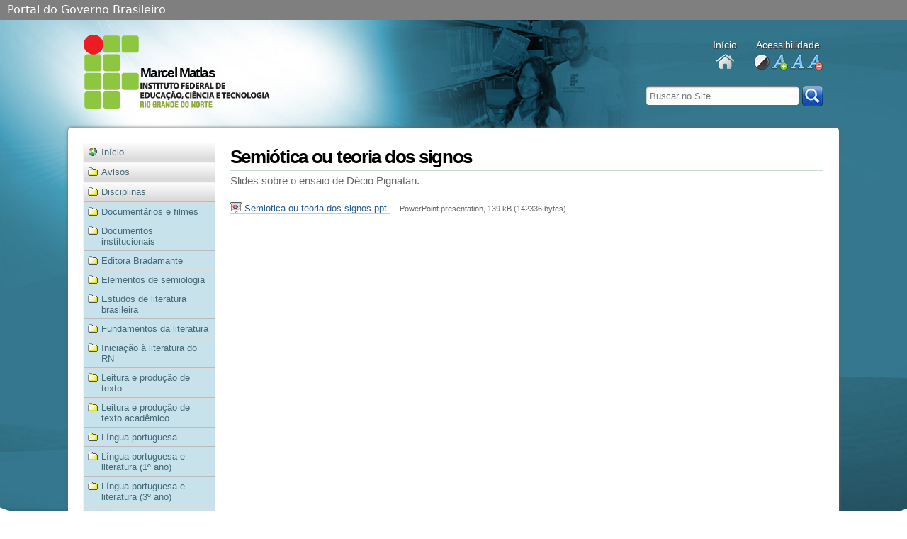

--- FILE ---
content_type: text/html;charset=utf-8
request_url: https://docentes.ifrn.edu.br/marcelmatias/Disciplinas/semiotica/semiotica-da-cultura-2019.1/semiotica-ou-teoria-dos-signos/view
body_size: 6272
content:



<!DOCTYPE html PUBLIC
  "-//W3C//DTD XHTML 1.0 Strict//EN"
  "http://www.w3.org/TR/xhtml1/DTD/xhtml1-strict.dtd">

<html xmlns="http://www.w3.org/1999/xhtml" xml:lang="pt-br" lang="pt-br">

	
    
    
    
    


<head>
	<meta http-equiv="Content-Type" content="text/html; charset=utf-8" />

	<meta name="generator" content="Plone - http://plone.org" />
    <meta property="og:image" content="http://portal.ifrn.edu.br/++resource++ifrn.tema2011.images/logo.png" />
	
	<meta http-equiv="X-UA-Compatible" content="IE=edge" />

	
	  <base href="https://docentes.ifrn.edu.br/marcelmatias/Disciplinas/semiotica/semiotica-da-cultura-2019.1/semiotica-ou-teoria-dos-signos" /><!--[if lt IE 7]></base><![endif]-->
	

	
		<meta content="Slides sobre o ensaio de Décio Pignatari." name="description" />
<link rel="kss-base-url" href="https://docentes.ifrn.edu.br/marcelmatias/Disciplinas/semiotica/semiotica-da-cultura-2019.1/semiotica-ou-teoria-dos-signos/" />

  
    <link rel="stylesheet" type="text/css" href="https://docentes.ifrn.edu.br/portal_css/Tema%20Docente/base-cachekey0405.css" />
        <!--[if lt IE 8]>    
    
    <link rel="stylesheet" type="text/css" media="screen" href="https://docentes.ifrn.edu.br/portal_css/Tema%20Docente/IEFixes-cachekey4715.css" />
        <![endif]-->
    
    <style type="text/css">@import url(https://docentes.ifrn.edu.br/portal_css/Tema%20Docente/resourcedocente.tema.stylesheetsmember-cachekey5310.css);</style>
    <style type="text/css" media="screen">@import url(https://docentes.ifrn.edu.br/portal_css/Tema%20Docente/resourcedocente.tema.stylesheetsnoadmin-cachekey9948.css);</style>
    <link rel="stylesheet" type="text/css" media="all" href="https://docentes.ifrn.edu.br/portal_css/Tema%20Docente/ploneCustom-cachekey4932.css" />

  
    <link rel="stylesheet" data-rel="kinetic-stylesheet" type="text/kss" href="https://docentes.ifrn.edu.br/portal_kss/Tema%20Docente/at-cachekey7393.kss" />
  
    <script type="text/javascript" src="https://docentes.ifrn.edu.br/portal_javascripts/Tema%20Docente/jquery-cachekey0755.js"></script>
    <script type="text/javascript" src="https://docentes.ifrn.edu.br/portal_javascripts/Tema%20Docente/jquery-integration-cachekey3920.js"></script>
       <!--[if lt IE 8]>
     
    <script type="text/javascript" src="https://docentes.ifrn.edu.br/portal_javascripts/Tema%20Docente/iefixes-cachekey5882.js"></script>
       <![endif]-->
     
    <script type="text/javascript" src="https://docentes.ifrn.edu.br/portal_javascripts/Tema%20Docente/resourcedocente.tema.javascriptsmain-cachekey9093.js"></script>
    <script type="text/javascript" src="https://docentes.ifrn.edu.br/portal_javascripts/Tema%20Docente/resourcedocente.tema.javascriptsnoadmin-cachekey1827.js"></script>


<title>Semiótica ou teoria dos signos &mdash; Marcel Matias</title>

		

    <link rel="shortcut icon" type="image/x-icon" href="https://docentes.ifrn.edu.br/favicon.ico" />
    <link rel="apple-touch-icon" href="https://docentes.ifrn.edu.br/touch_icon.png" />



    <link rel="home" href="https://docentes.ifrn.edu.br/pedrinabrasil" title="Página inicial" />

    <link rel="contents" href="https://docentes.ifrn.edu.br/pedrinabrasil/sitemap" title="Mapa do Site" />






    <link rel="search" href="https://docentes.ifrn.edu.br/pedrinabrasil/search_form" title="Buscar neste site" />



		<!-- Disable IE6 image toolbar -->
		<meta http-equiv="imagetoolbar" content="no" />

		
		

		
		

		
		

		
		
	
</head>

<body class="template-file_view portaltype-file site-marcelmatias section-Disciplinas icons-on" dir="ltr">
	<div id="visual-portal-wrapper">

	  <div id="portal-top">
		<div id="barra-brasil">
    <a href="http://brasil.gov.br" style="background:#7F7F7F; height: 20px; padding:4px 0 4px 10px; display: block; font-family:sans,sans-serif; text-decoration:none; color:white; ">Portal do Governo Brasileiro</a>
</div>
<script src="http://barra.brasil.gov.br/barra.js" type="text/javascript"></script>
<div id="portal-header">
    <h1 id="portal-logo">

	<a accesskey="3" href="/docente/marcelmatias" title="Marcel Matias">Marcel Matias</a>

	<!--a metal:define-macro="portal_logo" 
		accesskey="3" 
		tal:attributes="href view/navigation_root_url" 
		
		i18n:domain="plone"> Title </a-->
</h1>

<div id="portal-personaltools-wrapper">

<h5 class="hiddenStructure">Ferramentas Pessoais</h5>


<!--dl class="actionMenu deactivated" id="portal-personaltools" tal:condition="python:view.user_actions and view.anonymous">
  <dt id="anon-personalbar">
	<tal:actions repeat="action view/user_actions">
		<a href="" tal:attributes="href action/url;
								   id string:personaltools-${action/id};"
		   tal:content="action/title" i18n:translate="">
			action title
		</a>
	</tal:actions>
  </dt>
</dl-->

</div>
<div id="links_topo">
	<div>
		<p>Início</p>
		<a title="Início" class="info-home" href="https://docentes.ifrn.edu.br">Docentes</a>
	</div>
	
	<div>
		<p>Acessibilidade</p>
		<ul>
			<li class="alto_contraste">
				<a href="#" title="Definir alto contraste">alto contraste</a>
			</li>
			<li class="aumentar_fonte">
				<a href="#" title="Aumentar tamanho da fonte">aumentar fonte</a>
			</li>
			<li class="fonte_normal">
				<a href="#" title="Tamanho da fonte normal">fonte normal</a>
			</li>
			<li class="diminuir_fonte">
				<a href="#" title="Diminuir tamanho da fonte">diminuir fonte</a>
			</li>
		</ul>
	</div>
</div>
<!--
<div id="topo_social">
	<p>Contatos</p>
	<ul>
		<li class="info-email">
			<a tal:attributes="href string:mailto:${here/email}" tal:content="string:${here/email}">
			</a>
		</li>
		<li class="info-twitter">
			<a tal:attributes="href python:here.twitter_url(here.twitter)" tal:content="python:here.twitter_url(here.twitter)" target="_blank">
			</a>
		</li>
		<li class="info-facebook">
			<a tal:attributes="href here/facebook" tal:content="here/facebook" target="_blank">
			</a>
		</li>
	</ul>
</div>
-->
<p class="hiddenStructure">
  <a accesskey="2" href="https://docentes.ifrn.edu.br/marcelmatias/Disciplinas/semiotica/semiotica-da-cultura-2019.1/semiotica-ou-teoria-dos-signos/view#content">Ir para o conteúdo.</a> |

  <a accesskey="6" href="https://docentes.ifrn.edu.br/marcelmatias/Disciplinas/semiotica/semiotica-da-cultura-2019.1/semiotica-ou-teoria-dos-signos/view#portal-globalnav">Ir para a navegação</a>
</p>



<div id="portal-searchbox">
	<form action="search">
		<div>
			<label for="searchGadget" class="hiddenStructure">Busca</label>
			<div class="LSBox">

       <input name="SearchableText" type="text" size="18" title="Buscar no Site" accesskey="4" class="inputLabel" id="searchGadget" />

				<input class="searchButton" type="submit" value="" />
					
				<div class="LSResult" id="LSResult" style="">
					<div class="LSShadow" id="LSShadow"></div>
				</div>
			</div>
		<div>
	</div></div></form>

	<div id="portal-advanced-search" class="hiddenStructure">
		<a href="" accesskey="5">Busca Avançada…</a>
	</div>
</div>
</div>

	  </div>

	  <div id="portal-columns" class="sl">
			
			<div id="portal-column-content">

			  <div id="viewlet-above-content"><div id="portal-breadcrumbs">

    <span id="breadcrumbs-you-are-here">Você está aqui:</span>
    <span id="breadcrumbs-home">
        <a href="https://docentes.ifrn.edu.br/marcelmatias">Página Inicial</a>
        <span class="breadcrumbSeparator">
            &rsaquo;
            
        </span>
    </span>
    <span id="breadcrumbs-1" dir="ltr">
        
            <a href="https://docentes.ifrn.edu.br/marcelmatias/Disciplinas">Disciplinas</a>
            <span class="breadcrumbSeparator">
                &rsaquo;
                
            </span>
            
         
    </span>
    <span id="breadcrumbs-2" dir="ltr">
        
            <a href="https://docentes.ifrn.edu.br/marcelmatias/Disciplinas/semiotica">Semiótica da cultura</a>
            <span class="breadcrumbSeparator">
                &rsaquo;
                
            </span>
            
         
    </span>
    <span id="breadcrumbs-3" dir="ltr">
        
            <a href="https://docentes.ifrn.edu.br/marcelmatias/Disciplinas/semiotica/semiotica-da-cultura-2019.1">Semiótica da cultura 2019.1 </a>
            <span class="breadcrumbSeparator">
                &rsaquo;
                
            </span>
            
         
    </span>
    <span id="breadcrumbs-4" dir="ltr">
        
            
            
            <span id="breadcrumbs-current">Semiótica ou teoria dos signos</span>
         
    </span>

</div>
</div>

			  
				<div class="">

					

					<span id="contentTopLeft"></span>
					<span id="contentTopRight"></span>

					

    <dl class="portalMessage info" id="kssPortalMessage" style="display:none">
        <dt>Info</dt>
        <dd></dd>
    </dl>



					
					
					<div id="content">
					  
					  

						
							
							
								
								
            
                <h1 id="parent-fieldname-title" class="documentFirstHeading">
                    Semiótica ou teoria dos signos
                </h1>
            
            
        
							
							
							
								
								
            
                <div id="parent-fieldname-description" class="documentDescription">
                   Slides sobre o ensaio de Décio Pignatari.
                </div>
            
            
        
							


							
							<div id="content-core">
								
        
            <p>
                
      <span>
      
      
        

          
              <a href="https://docentes.ifrn.edu.br/marcelmatias/Disciplinas/semiotica/semiotica-da-cultura-2019.1/semiotica-ou-teoria-dos-signos/at_download/file">
                <img src="https://docentes.ifrn.edu.br/ppt.png" alt="" />
                Semiotica ou teoria dos signos.ppt
              </a>
              <span class="discreet">
                  &mdash;
                  PowerPoint presentation,
                  139 kB (142336 bytes)
              </span>
          
          

        
      
    </span>
    
            </p>
            
        
    
							</div>
							



    <div class="visualClear"><!-- --></div>

    <div class="documentActions">
        

        

    </div>

						

					  
					</div>
					

					

					<span id="contentBottomLeft"></span>
					<span id="contentBottomRight"></span>

				</div>
			  

			  <div id="viewlet-below-content">



</div>

			</div>
			

			
				
				<div id="portal-column-one">
				  <div class="visualPadding">
					
					  
<div id="portletwrapper-706c6f6e652e6c656674636f6c756d6e0a636f6e746578740a2f646f63656e74650a6e617669676174696f6e" class="portletWrapper kssattr-portlethash-706c6f6e652e6c656674636f6c756d6e0a636f6e746578740a2f646f63656e74650a6e617669676174696f6e">
<dl class="portlet portletNavigationTree">

    <dt class="portletHeader hiddenStructure">
        <span class="portletTopLeft"></span>
        <a href="https://docentes.ifrn.edu.br/marcelmatias/sitemap" class="tile">Navegação</a>
        <span class="portletTopRight"></span>
    </dt>

    <dd class="portletItem lastItem">
        <ul class="navTree navTreeLevel0">
            
            



<li class="navTreeItem visualNoMarker section-home">

    


        <a href="/docente/marcelmatias" class="state-published contenttype-link" title="">
            
            <span>Início</span>
        </a>

    
    
</li>


<li class="navTreeItem visualNoMarker navTreeFolderish section-avisos">

    


        <a href="https://docentes.ifrn.edu.br/marcelmatias/avisos" class="state-published navTreeFolderish contenttype-folder" title="">
            
            <span>Avisos</span>
        </a>

    
    
</li>


<li class="navTreeItem visualNoMarker navTreeItemInPath navTreeFolderish section-disciplinas">

    


        <a href="https://docentes.ifrn.edu.br/marcelmatias/Disciplinas" class="state-published navTreeItemInPath navTreeFolderish contenttype-folder" title="">
            
            <span>Disciplinas</span>
        </a>

    <ul class="navTree navTreeLevel1">
        



<li class="navTreeItem visualNoMarker navTreeFolderish section-documentarios-e-filmes">

    


        <a href="https://docentes.ifrn.edu.br/marcelmatias/Disciplinas/documentarios-e-filmes" class="state-published navTreeFolderish contenttype-folder" title="">
            
            <span>Documentários e filmes</span>
        </a>

    
    
</li>


<li class="navTreeItem visualNoMarker navTreeFolderish section-documentos-institucionais">

    


        <a href="https://docentes.ifrn.edu.br/marcelmatias/Disciplinas/documentos-institucionais" class="state-published navTreeFolderish contenttype-folder" title="">
            
            <span>Documentos institucionais</span>
        </a>

    
    
</li>


<li class="navTreeItem visualNoMarker navTreeFolderish section-editora-bradamante">

    


        <a href="https://docentes.ifrn.edu.br/marcelmatias/Disciplinas/editora-bradamante" class="state-published navTreeFolderish contenttype-folder" title="">
            
            <span>Editora Bradamante</span>
        </a>

    
    
</li>


<li class="navTreeItem visualNoMarker navTreeFolderish section-elementos-de-semiologia">

    


        <a href="https://docentes.ifrn.edu.br/marcelmatias/Disciplinas/elementos-de-semiologia" class="state-published navTreeFolderish contenttype-folder" title="">
            
            <span>Elementos de semiologia</span>
        </a>

    
    
</li>


<li class="navTreeItem visualNoMarker navTreeFolderish section-estudos-de-literatura-brasileira">

    


        <a href="https://docentes.ifrn.edu.br/marcelmatias/Disciplinas/estudos-de-literatura-brasileira" class="state-published navTreeFolderish contenttype-folder" title="">
            
            <span>Estudos de literatura brasileira</span>
        </a>

    
    
</li>


<li class="navTreeItem visualNoMarker navTreeFolderish section-fundamentos-da-literatura-1">

    


        <a href="https://docentes.ifrn.edu.br/marcelmatias/Disciplinas/fundamentos-da-literatura-1" class="state-published navTreeFolderish contenttype-folder" title="">
            
            <span>Fundamentos da literatura</span>
        </a>

    
    
</li>


<li class="navTreeItem visualNoMarker navTreeFolderish section-iniciacao-a-literatura-do-rn-1">

    


        <a href="https://docentes.ifrn.edu.br/marcelmatias/Disciplinas/iniciacao-a-literatura-do-rn-1" class="state-published navTreeFolderish contenttype-folder" title="">
            
            <span>Iniciação à literatura do RN</span>
        </a>

    
    
</li>


<li class="navTreeItem visualNoMarker navTreeFolderish section-leitura-e-producao-de-texto">

    


        <a href="https://docentes.ifrn.edu.br/marcelmatias/Disciplinas/leitura-e-producao-de-texto" class="state-published navTreeFolderish contenttype-folder" title="">
            
            <span>Leitura e produção de texto</span>
        </a>

    
    
</li>


<li class="navTreeItem visualNoMarker navTreeFolderish section-leitura-e-producao-de-texto-academico">

    


        <a href="https://docentes.ifrn.edu.br/marcelmatias/Disciplinas/leitura-e-producao-de-texto-academico" class="state-published navTreeFolderish contenttype-folder" title="">
            
            <span>Leitura e produção de texto acadêmico</span>
        </a>

    
    
</li>


<li class="navTreeItem visualNoMarker navTreeFolderish section-lingua-portuguesa">

    


        <a href="https://docentes.ifrn.edu.br/marcelmatias/Disciplinas/lingua-portuguesa" class="state-published navTreeFolderish contenttype-folder" title="">
            
            <span>Língua portuguesa</span>
        </a>

    
    
</li>


<li class="navTreeItem visualNoMarker navTreeFolderish section-lingua-portuguesa-e-literatura-1-ano-2016-2">

    


        <a href="https://docentes.ifrn.edu.br/marcelmatias/Disciplinas/lingua-portuguesa-e-literatura-1-ano-2016.2" class="state-published navTreeFolderish contenttype-folder" title="">
            
            <span>Língua portuguesa e literatura (1º  ano)</span>
        </a>

    
    
</li>


<li class="navTreeItem visualNoMarker navTreeFolderish section-lingua-portuguesa-e-literatura-3o-ano">

    


        <a href="https://docentes.ifrn.edu.br/marcelmatias/Disciplinas/lingua-portuguesa-e-literatura-3o-ano" class="state-published navTreeFolderish contenttype-folder" title="">
            
            <span>Língua portuguesa e literatura (3º ano) </span>
        </a>

    
    
</li>


<li class="navTreeItem visualNoMarker navTreeFolderish section-lingua-portuguesa-e-literatura-4o-ano">

    


        <a href="https://docentes.ifrn.edu.br/marcelmatias/Disciplinas/lingua-portuguesa-e-literatura-4o-ano" class="state-published navTreeFolderish contenttype-folder" title="">
            
            <span>Língua portuguesa e literatura (4º ano) </span>
        </a>

    
    
</li>


<li class="navTreeItem visualNoMarker navTreeFolderish section-literatura-do-rn-momentos-decisivos-nuarte">

    


        <a href="https://docentes.ifrn.edu.br/marcelmatias/Disciplinas/literatura-do-rn-momentos-decisivos-nuarte" class="state-published navTreeFolderish contenttype-folder" title="">
            
            <span>Literatura do RN: momentos decisivos (Nuarte)</span>
        </a>

    
    
</li>


<li class="navTreeItem visualNoMarker navTreeFolderish section-literatura-e-estudos-culturais-1">

    


        <a href="https://docentes.ifrn.edu.br/marcelmatias/Disciplinas/literatura-e-estudos-culturais-1" class="state-published navTreeFolderish contenttype-folder" title="">
            
            <span>Literatura e estudos culturais</span>
        </a>

    
    
</li>


<li class="navTreeItem visualNoMarker navTreeFolderish section-literatura-potiguar-na-sala-de-aula">

    


        <a href="https://docentes.ifrn.edu.br/marcelmatias/Disciplinas/literatura-potiguar-na-sala-de-aula" class="state-published navTreeFolderish contenttype-folder" title="">
            
            <span>Literatura potiguar na sala de aula</span>
        </a>

    
    
</li>


<li class="navTreeItem visualNoMarker navTreeFolderish section-manifestacoes-da-cultura-popular">

    


        <a href="https://docentes.ifrn.edu.br/marcelmatias/Disciplinas/manifestacoes-da-cultura-popular" class="state-published navTreeFolderish contenttype-folder" title="">
            
            <span>Manifestações da cultura popular</span>
        </a>

    
    
</li>


<li class="navTreeItem visualNoMarker navTreeFolderish section-orientacoes">

    


        <a href="https://docentes.ifrn.edu.br/marcelmatias/Disciplinas/orientacoes" class="state-published navTreeFolderish contenttype-folder" title="">
            
            <span>Orientações / Publicações / Indicações</span>
        </a>

    
    
</li>


<li class="navTreeItem visualNoMarker navTreeItemInPath navTreeFolderish section-semiotica">

    


        <a href="https://docentes.ifrn.edu.br/marcelmatias/Disciplinas/semiotica" class="state-published navTreeItemInPath navTreeFolderish contenttype-folder" title="">
            
            <span>Semiótica da cultura</span>
        </a>

    <ul class="navTree navTreeLevel2">
        



<li class="navTreeItem visualNoMarker navTreeFolderish section-semiotica-da-cultura-2020-1">

    


        <a href="https://docentes.ifrn.edu.br/marcelmatias/Disciplinas/semiotica/semiotica-da-cultura-2020.1" class="state-published navTreeFolderish contenttype-folder" title="">
            
            <span>Semiótica da Cultura 2021.1</span>
        </a>

    
    
</li>


<li class="navTreeItem visualNoMarker navTreeItemInPath navTreeFolderish section-semiotica-da-cultura-2019-1">

    


        <a href="https://docentes.ifrn.edu.br/marcelmatias/Disciplinas/semiotica/semiotica-da-cultura-2019.1" class="state-published navTreeItemInPath navTreeFolderish contenttype-folder" title="">
            
            <span>Semiótica da cultura 2019.1 </span>
        </a>

    <ul class="navTree navTreeLevel3">
        



<li class="navTreeItem visualNoMarker section-programa-da-disciplina">

    


        <a href="https://docentes.ifrn.edu.br/marcelmatias/Disciplinas/semiotica/semiotica-da-cultura-2019.1/programa-da-disciplina/view" class="state-published contenttype-file" title="">
            <img width="16" height="16" src="https://docentes.ifrn.edu.br/pdf.png" alt="File" />
            <span>Programa da disciplina</span>
        </a>

    
    
</li>


<li class="navTreeItem visualNoMarker section-a-cozinha-dos-sentidos">

    


        <a href="https://docentes.ifrn.edu.br/marcelmatias/Disciplinas/semiotica/semiotica-da-cultura-2019.1/a-cozinha-dos-sentidos/view" class="state-published contenttype-file" title="Ensaio de Roland Barthes.">
            <img width="16" height="16" src="https://docentes.ifrn.edu.br/pdf.png" alt="File" />
            <span>A cozinha dos sentidos</span>
        </a>

    
    
</li>


<li class="navTreeItem visualNoMarker section-apresentacao-sobre-os-conceitos-iniciais-da">

    


        <a href="https://docentes.ifrn.edu.br/marcelmatias/Disciplinas/semiotica/semiotica-da-cultura-2019.1/apresentacao-sobre-os-conceitos-iniciais-da-semiotica/view" class="state-published contenttype-file" title="">
            <img width="16" height="16" src="https://docentes.ifrn.edu.br/ppt.png" alt="File" />
            <span>Apresentação sobre os conceitos iniciais da semiótica </span>
        </a>

    
    
</li>


<li class="navTreeItem visualNoMarker section-semiotica-um-breve-historico">

    


        <a href="https://www.youtube.com/watch?v=JUlwIwvUmZM" class="state-published contenttype-link" title="Vídeo que conceitua e apresenta as principais correntes da Semiótica. Produzido em 2006 por estudantes da Universidade Federal de Goiás.">
            
            <span>Semiótica: um breve histórico</span>
        </a>

    
    
</li>


<li class="navTreeItem visualNoMarker section-definicao-de-signo-e-processo-de-significacao">

    


        <a href="https://docentes.ifrn.edu.br/marcelmatias/Disciplinas/semiotica/semiotica-da-cultura-2019.1/definicao-de-signo-e-processo-de-significacao/view" class="state-published contenttype-file" title="Em vídeo, professor explica conceitos que fundamentam a discussão sobre a semiótica.">
            <img width="16" height="16" src="https://docentes.ifrn.edu.br/avi.png" alt="File" />
            <span>Definição de signo e processo de significação</span>
        </a>

    
    
</li>


<li class="navTreeItem visualNoMarker section-o-que-e-semiotica">

    


        <a href="https://docentes.ifrn.edu.br/marcelmatias/Disciplinas/semiotica/semiotica-da-cultura-2019.1/o-que-e-semiotica/view" class="state-published contenttype-file" title="3 capítulos do material de Lúcia Santaella (coleção primeiros passos).">
            <img width="16" height="16" src="https://docentes.ifrn.edu.br/pdf.png" alt="File" />
            <span>O que é semiótica</span>
        </a>

    
    
</li>


<li class="navTreeItem visualNoMarker navTreeCurrentNode section-semiotica-ou-teoria-dos-signos">

    


        <a href="https://docentes.ifrn.edu.br/marcelmatias/Disciplinas/semiotica/semiotica-da-cultura-2019.1/semiotica-ou-teoria-dos-signos/view" class="state-published navTreeCurrentItem navTreeCurrentNode contenttype-file" title="Slides sobre o ensaio de Décio Pignatari.">
            <img width="16" height="16" src="https://docentes.ifrn.edu.br/ppt.png" alt="File" />
            <span>Semiótica ou teoria dos signos</span>
        </a>

    
    
</li>


<li class="navTreeItem visualNoMarker section-brasil-visual-arte-correio">

    


        <a href="https://www.youtube.com/watch?v=k-7EI_v9IFs" class="state-published contenttype-link" title="Documentário da TV Brasil sobre a arte correio.
">
            
            <span>Brasil visual: arte correio</span>
        </a>

    
    
</li>


<li class="navTreeItem visualNoMarker section-semiotica-ou-teoria-dos-signos-1">

    


        <a href="https://docentes.ifrn.edu.br/marcelmatias/Disciplinas/semiotica/semiotica-da-cultura-2019.1/semiotica-ou-teoria-dos-signos-1/view" class="state-published contenttype-file" title="Ensaio de Décio Pignatari. Referência: PIGNATARI, Décio. Semiótica ou teoria dos signos. In: ______. Informação. Linguagem. Comunicação. 5. ed., São Paulo: Perspectiva, 1971. (Debates).">
            <img width="16" height="16" src="https://docentes.ifrn.edu.br/pdf.png" alt="File" />
            <span>Semiótica ou teoria dos signos</span>
        </a>

    
    
</li>


<li class="navTreeItem visualNoMarker section-analise-do-poema-rio-o-ir">

    


        <a href="https://docentes.ifrn.edu.br/marcelmatias/Disciplinas/semiotica/semiotica-da-cultura-2019.1/analise-do-poema-rio-o-ir/view" class="state-published contenttype-file" title="O poema é de Arnaldo Antunes.">
            <img width="16" height="16" src="https://docentes.ifrn.edu.br/ppt.png" alt="File" />
            <span>Análise do poema Rio: o ir</span>
        </a>

    
    
</li>


<li class="navTreeItem visualNoMarker section-antecedentes-e-conceitos-centrais-da-semiotica-da">

    


        <a href="https://docentes.ifrn.edu.br/marcelmatias/Disciplinas/semiotica/semiotica-da-cultura-2019.1/antecedentes-e-conceitos-centrais-da-semiotica-da-cultura/view" class="state-published contenttype-file" title="">
            <img width="16" height="16" src="https://docentes.ifrn.edu.br/ppt.png" alt="File" />
            <span>Antecedentes e conceitos centrais da semiótica da cultura</span>
        </a>

    
    
</li>


<li class="navTreeItem visualNoMarker section-semiotica-da-cultura-por-jerusa-pires-ferreira">

    


        <a href="https://www.youtube.com/watch?v=fODy9NoASvg" class="state-published contenttype-link" title="Trecho de aula com a professora Jerusa Pires Ferreira na PUC-SP.">
            
            <span>Semiótica da cultura por Jerusa Pires Ferreira</span>
        </a>

    
    
</li>


<li class="navTreeItem visualNoMarker section-morre-a-professora-e-ensaista-jerusa-pires">

    


        <a href="https://noticias.uol.com.br/ultimas-noticias/agencia-estado/2019/04/21/morre-a-professora-e-ensaista-jerusa-pires-ferreira-aos-81-anos.htm" class="state-published contenttype-link" title="Doutora e livre-docente pela Universidade de São Paulo (USP), Jerusa era professora da Escola de Comunicação e Artes da universidade, bem como professora do Programa de Pós-Graduação em Comunicação e Semiótica da Pontifícia Universidade Católica de São Paulo (PUC-SP).">
            
            <span>Morre a professora e ensaísta Jerusa Pires Ferreira aos 81 anos</span>
        </a>

    
    
</li>


<li class="navTreeItem visualNoMarker section-um-projeto-semiotico-para-o-estudo-da-cultura">

    


        <a href="https://docentes.ifrn.edu.br/marcelmatias/Disciplinas/semiotica/semiotica-da-cultura-2019.1/um-projeto-semiotico-para-o-estudo-da-cultura/view" class="state-published contenttype-file" title="Anotações referentes ao capítulo 1 do livro &quot;Escola de semiótica&quot;, de Irene Machado.">
            <img width="16" height="16" src="https://docentes.ifrn.edu.br/doc.png" alt="File" />
            <span>Um projeto semiótico para o estudo da cultura</span>
        </a>

    
    
</li>


<li class="navTreeItem visualNoMarker section-estudo-dirigido-sobre-o-texto-semiotica-ou-teoria">

    


        <a href="https://docentes.ifrn.edu.br/marcelmatias/Disciplinas/semiotica/semiotica-da-cultura-2019.1/estudo-dirigido-sobre-o-texto-semiotica-ou-teoria-dos-signos/view" class="state-published contenttype-file" title="">
            <img width="16" height="16" src="https://docentes.ifrn.edu.br/doc.png" alt="File" />
            <span>Estudo dirigido sobre o texto "Semiótica ou teoria dos signos"</span>
        </a>

    
    
</li>


<li class="navTreeItem visualNoMarker section-um-projeto-semiotico-para-o-estudo-da-cultura-1">

    


        <a href="https://docentes.ifrn.edu.br/marcelmatias/Disciplinas/semiotica/semiotica-da-cultura-2019.1/um-projeto-semiotico-para-o-estudo-da-cultura-1/view" class="state-published contenttype-file" title="Capítulo na íntegra.">
            <img width="16" height="16" src="https://docentes.ifrn.edu.br/pdf.png" alt="File" />
            <span>Um projeto semiótico para o estudo da cultura</span>
        </a>

    
    
</li>


<li class="navTreeItem visualNoMarker section-roteiro-para-o-trabalho-da-segunda-unidade">

    


        <a href="https://docentes.ifrn.edu.br/marcelmatias/Disciplinas/semiotica/semiotica-da-cultura-2019.1/roteiro-para-o-trabalho-da-segunda-unidade/view" class="state-published contenttype-file" title="">
            <img width="16" height="16" src="https://docentes.ifrn.edu.br/doc.png" alt="File" />
            <span>Roteiro para o trabalho da segunda unidade</span>
        </a>

    
    
</li>


<li class="navTreeItem visualNoMarker section-cancao-o-diabo-de-jorge-mautner">

    


        <a href="https://www.youtube.com/watch?v=NrWdRcllCIM" class="state-published contenttype-link" title="Binarismo complementar!">
            
            <span>Canção O diabo, de Jorge Mautner</span>
        </a>

    
    
</li>




    </ul>
    
</li>


<li class="navTreeItem visualNoMarker navTreeFolderish section-semiotica-da-cultura-2018-1">

    


        <a href="https://docentes.ifrn.edu.br/marcelmatias/Disciplinas/semiotica/semiotica-da-cultura-2018.1" class="state-published navTreeFolderish contenttype-folder" title="">
            
            <span>Semiótica da cultura 2018.1</span>
        </a>

    
    
</li>


<li class="navTreeItem visualNoMarker navTreeFolderish section-semiotica-da-cultura-2017-1">

    


        <a href="https://docentes.ifrn.edu.br/marcelmatias/Disciplinas/semiotica/semiotica-da-cultura-2017.1" class="state-published navTreeFolderish contenttype-folder" title="">
            
            <span>Semiótica da cultura 2017.1</span>
        </a>

    
    
</li>


<li class="navTreeItem visualNoMarker navTreeFolderish section-semiotica-da-cultura-2016-1">

    


        <a href="https://docentes.ifrn.edu.br/marcelmatias/Disciplinas/semiotica/semiotica-da-cultura-2016.1" class="state-published navTreeFolderish contenttype-folder" title="">
            
            <span>Semiótica da cultura 2016.1</span>
        </a>

    
    
</li>


<li class="navTreeItem visualNoMarker navTreeFolderish section-semiotica-da-cultura-2015-1">

    


        <a href="https://docentes.ifrn.edu.br/marcelmatias/Disciplinas/semiotica/semiotica-da-cultura-2015.1" class="state-published navTreeFolderish contenttype-folder" title="">
            
            <span>Semiótica da cultura 2015.1</span>
        </a>

    
    
</li>


<li class="navTreeItem visualNoMarker navTreeFolderish section-semiotica-da-cultura-2013-2">

    


        <a href="https://docentes.ifrn.edu.br/marcelmatias/Disciplinas/semiotica/semiotica-da-cultura-2013.2" class="state-published navTreeFolderish contenttype-folder" title="">
            
            <span>Semiótica da cultura 2013.2</span>
        </a>

    
    
</li>


<li class="navTreeItem visualNoMarker navTreeFolderish section-semiotica-da-cultura-2012-2">

    


        <a href="https://docentes.ifrn.edu.br/marcelmatias/Disciplinas/semiotica/semiotica-da-cultura-2012.2" class="state-published navTreeFolderish contenttype-folder" title="">
            
            <span>Semiótica da cultura 2012.2</span>
        </a>

    
    
</li>




    </ul>
    
</li>




    </ul>
    
</li>




        </ul>
        <span class="portletBottomLeft"></span>
        <span class="portletBottomRight"></span>
    </dd>
</dl>

</div>

<div id="portletwrapper-706c6f6e652e6c656674636f6c756d6e0a636f6e746578740a2f646f63656e74650a63616c656e646172" class="portletWrapper kssattr-portlethash-706c6f6e652e6c656674636f6c756d6e0a636f6e746578740a2f646f63656e74650a63616c656e646172">
<dl class="portlet portletCalendar">

    <dt class="portletHeader">
        <span class="portletTopLeft"></span>
        <a href="https://docentes.ifrn.edu.br/marcelmatias/Disciplinas/semiotica/semiotica-da-cultura-2019.1/semiotica-ou-teoria-dos-signos/view?month:int=10&amp;year:int=2025&amp;orig_query=" rel="nofollow" title="Mês anterior" id="calendar-previous" class="kssCalendarChange kssattr-year-2025 kssattr-month-10 calendarPrevious">&laquo;</a>

        Novembro 2025

        <a href="https://docentes.ifrn.edu.br/marcelmatias/Disciplinas/semiotica/semiotica-da-cultura-2019.1/semiotica-ou-teoria-dos-signos/view?month:int=12&amp;year:int=2025&amp;orig_query=" rel="nofollow" title="Próximo mês" id="calendar-next" class="kssCalendarChange kssattr-year-2025 kssattr-month-12 calendarNext">&raquo;</a>
        <span class="portletTopRight"></span>
    </dt>

    <dd class="portletItem">
        <table class="ploneCalendar" summary="Calendário">
            <caption class="hiddenStructure">Novembro</caption>
            <thead>
                <tr class="weekdays"><th scope="col">Do</th><th scope="col">Se</th><th scope="col">Te</th><th scope="col">Qu</th><th scope="col">Qu</th><th scope="col">Se</th><th scope="col">Sa</th>
                </tr>
            </thead>
            <tbody>
                <tr><td></td><td></td><td></td><td></td><td></td><td></td><td>1</td>
                </tr>
                <tr><td>2</td><td>3</td><td>4</td><td>5</td><td>6</td><td>7</td><td>8</td>
                </tr>
                <tr><td>9</td><td>10</td><td>11</td><td>12</td><td>13</td><td>14</td><td>15</td>
                </tr>
                <tr><td>16</td><td>17</td><td>18</td><td>19</td><td>20</td><td>21</td><td class="todaynoevent"><strong>22</strong></td>
                </tr>
                <tr><td>23</td><td>24</td><td>25</td><td>26</td><td>27</td><td>28</td><td>29</td>
                </tr>
                <tr><td>30</td><td></td><td></td><td></td><td></td><td></td><td></td>
                </tr>
            </tbody>

        </table>
        <span class="portletBottomLeft"></span>
        <span class="portletBottomRight"></span>
    </dd>
</dl>

</div>




					
				  </div>
				</div>
				
			

			
				
				
				
			
	  </div>
	  

	  

		<div id="portal-footer">
	<div>
		<ul class="places"> 
			<li class="campus_name">Instituto Federal de Educação, Ciência e Tecnologia do Rio Grande do Norte | Reitoria</li>
			<li>Rua Dr. Nilo Bezerra Ramalho, 1692, Tirol</li>
			<li>CEP: 59015-300</li>
			<li>Email: comunicacao.reitoria@ifrn.edu.br</li>
			<li>Telefone: 4005-0757</li>
			<li>Sítio: <a href="http://portal.ifrn.edu.br">http://portal.ifrn.edu.br</a></li>
		</ul>
		<ul class="social-links">
			<li class="facebook"><a href="http://facebook.com/pages/IFRN-Oficial/204077342945434" title="Facebook">Facebook</a></li>
			<li class="twitter"><a href="http://twitter.com/ifrn_" title="Twitter">Twitter</a></li>
			<li class="youtube"><a href="http://youtube.com/campusEADdoIFRN" title="Youtube">Youtube</a></li>
		</ul>
	</div>
</div>


	  

	</div>
	<div id="kss-spinner"><img alt="" src="https://docentes.ifrn.edu.br/spinner.gif" /></div>
</body>
</html>



--- FILE ---
content_type: text/css;charset=utf-8
request_url: https://docentes.ifrn.edu.br/portal_css/Tema%20Docente/resourcedocente.tema.stylesheetsmember-cachekey5310.css
body_size: 11570
content:

/* - ++resource++docente.tema.stylesheets/member.css - */
@media screen {
/* https://docentes.ifrn.edu.br/portal_css/++resource++docente.tema.stylesheets/member.css?original=1 */
/* */
/* */
.state-private {
color: Red !important;
}
.state-visible {
color: #74AE0B !important;
}
.state-published {
color: #436976 !important;
}
.state-pending {
color: #FFA500 !important;
}
.state-expired {
color: Red !important;
}
.syndicated {
color: #008000 !important;
}
/* */
#plone-contentmenu-workflow .state-private {
padding: 0 0.5em;
background-color: Red;
border: 0.1em solid Red;
color: White !important;
border-radius: 0.5em;
-webkit-border-radius: 0.5em;
-moz-border-radius: 0.5em;
}
#plone-contentmenu-workflow .state-visible {
padding: 0 0.5em;
background-color: #74AE0B;
border: 0.1em solid #74AE0B;
color: White !important;
border-radius: 0.5em;
-webkit-border-radius: 0.5em;
-moz-border-radius: 0.5em;
}
#plone-contentmenu-workflow .state-published {
padding: 0 0.5em;
background-color: #436976;
border: 0.1em solid #436976;
color: White !important;
border-radius: 0.5em;
-webkit-border-radius: 0.5em;
-moz-border-radius: 0.5em;
}
#plone-contentmenu-workflow .state-pending {
padding: 0 0.5em;
background-color: #FFA500;
border: 0.1em solid #FFA500;
color: White !important;
border-radius: 0.5em;
-webkit-border-radius: 0.5em;
-moz-border-radius: 0.5em;
}

}


/* - ++resource++docente.tema.stylesheets/mobile.css - */
@media mobile {
/* https://docentes.ifrn.edu.br/portal_css/++resource++docente.tema.stylesheets/mobile.css?original=1 */
/* */
#portal-column-one,
#portal-column-two,
#portal-column-content {
clear: both;
width: 97.75%;
margin-left: -98.875%;
}
#portal-logo {
display: none;
}
#portal-top {
font-size: 180%;
}
#portal-personaltools {
margin-bottom: 1em;
}
#portal-globalnav li a {
min-width: 3em !important;
padding:0.5em 1.5em 1em 0.5em;
}
#portal-searchbox {
float: none !important;
margin: 1em 0;
text-align: center;
}
#portal-searchbox input {
font-size: 100% !important;
}
#content-views a {
font-size: 150%;
line-height: 2em !important;
padding: 0.5em;
}
#content li.formTab a {
font-size: 140%;
line-height: 2em !important;
padding: 0.25em;
}
#edit-bar {
min-height: 5em;
}
#contentActionMenus a {
width: 100%;
line-height: 2em !important;
font-size: 150%;
}
input, textarea {
font-size: 140% !important;
}
div.managePortletsLink,
a.managePortletsFallback {
font-size: 140%;
}
div.overlay {
font-size: 120%;
}
div.overlay-iframe,
div.overlay-ajax {
width: 90%;
}

}


/* - ++resource++docente.tema.stylesheets/portlets.css - */
@media screen {
/* https://docentes.ifrn.edu.br/portal_css/++resource++docente.tema.stylesheets/portlets.css?original=1 */
.managedPortlet {
margin: 0.8em 0;
}
.blockedPortlet .portletHeader {
border: 1px dashed #ddd;
margin: -1px;
background: none !important;
}
.blockedPortlet .portletHeader a {
color: #666;
}
.blockedPortlet .portletBlockedMessage {
color: white;
display: inline;
}
.portletCalendar {
width: 100%;
margin: 1px 0 1em 0;
}
.portletCalendar dt {
background-color: #eee;
font-weight: bold;
text-align: center;
line-height: 1.6em;
border-bottom: none;
}
.portletCalendar dd {
margin: 0;
padding: 0;
}
.portletCalendar dt a#calendar-previous {
float: left;
padding: 0 1em;
margin: 0 -.5em;
}
.portletCalendar dt a#calendar-next {
float: right;
padding: 0 1em;
margin: 0 -.5em;
}
.portletCalendar a, .portletCalendar a:focus,
.portletCalendar a, .portletCalendar a:hover {
text-decoration: none;
}
.ploneCalendar {
border-spacing: 0;
width: 100%;
}
.ploneCalendar a {
text-decoration: none;
border-bottom: none !important;
}
.ploneCalendar td {
background-color: transparent;
width: 14%;
text-align: center;
padding: 2px;
}
.ploneCalendar .weekdays th {
background-color: #eee;
text-align: center;
padding: 2px;
font-weight: normal;
}
.ploneCalendar .event {
background-color: #eee;
font-weight: bold;
}
.ploneCalendar .todayevent {
background-color: #eee;
border: 2px solid #205C90;
font-weight: bold;
}
.ploneCalendar .todaynoevent {
border: 2px solid #205C90;
}
.portletItemDetails {
font-size: 85%;
padding-top: .5em;
line-height: 1.5em;
margin-left: 1em;
display: block;
}

}


/* - ++resource++docente.tema.stylesheets/print.css - */
@media print {
/* https://docentes.ifrn.edu.br/portal_css/++resource++docente.tema.stylesheets/print.css?original=1 */
/* */
body {
font-family: "Helvetica Neue", Arial, FreeSans, sans-serif;
}
h1, h2, h3, h4, h5, h6 {
font-family: "Helvetica Neue", Arial, FreeSans, sans-serif;
font-weight: bold;
line-height: 125%;
page-break-inside: avoid;
page-break-after: avoid;
}
h1, h2 {
letter-spacing: -0.05em;
}
a {
text-decoration: none;
border-bottom: 0.1em solid gray;
color: black;
}
#portal-column-content {
width: 95%;
}
.documentDescription {
font-weight: bold;
}
pre {
border: 1pt dotted black;
white-space: pre;
font-size: 8pt;
overflow: auto;
padding: 1em;
}
table.listing,
table.listing td {
border: 1pt solid black;
border-collapse: collapse;
}
table.listing td,
table.listing th {
padding: 6px;
}
/* */
div.pageBreak {
page-break-before: always;
}
/* */
#content dt {
margin:1em 0 0.625em;
}
#content p, #content table {
margin-bottom:0.625em;
margin-top:0.625em;
}
#content .documentDescription, #content #description {
margin:0.5em 0 1.31em;
}
/* */
div.top,
#portal-logo,
#portal-siteactions,
.hiddenStructure,
#portal-searchbox,
#portal-globalnav,
#portal-personaltools,
#portal-breadcrumbs,
#edit-bar,
#portal-column-one,
#portal-column-two,
#portal-languageselector,
.contentViews,
.contentActions,
.help,
.legend,
.portalMessage,
.documentActions,
.netscape4,
#viewlet-below-content .reply,
#viewlet-below-content .discussion,
#kss-spinner,
#review-history,
#content-history,
.listingBar,
#portal-footer,
#portal-colophon,
.skipnav,
#kss-spinner,
#review-history,
#content-history,
.listingBar,
.link-presentation,
input.standalone,
.overlay,
.managePortletsFallback,
.close,
.link-parent,
.draggingHook,
#foldercontents-order-column,
input.context,
.visualNoPrint {
display: none;
}
/* */
.image-left {
float: left;
clear: both;
margin: 0.5em 1em 0.5em 0;
border: 0.4pt solid Black;
}
.image-inline {
float: none;
}
.image-right {
float: right;
clear: both;
margin: 0.5em;
border: 0.4pt solid Black;
}
dd.image-caption {
text-align:left;
padding: 0; margin:0;
}
dl.captioned {
padding: 0.8em;
}
.newsImageContainer {
float:right;
margin: 0 0 0.5em 1em;
width: 16em;
}

}


/* - ++resource++docente.tema.stylesheets/public.css - */
@media screen {
/* https://docentes.ifrn.edu.br/portal_css/++resource++docente.tema.stylesheets/public.css?original=1 */
/* */
* {
border: 0 none;
margin: 0;
padding: 0;
}
* :link,:visited { text-decoration:none }
* ul,ol { list-style:none; }
* li { display: inline; }
* h1,h2,h3,h4,h5,h6,pre,code { font-size:1em; }
* a img,:link img,:visited img { border:none }
a {
outline: 0 none;
}
table { border-spacing: 0; }
img { vertical-align: text-bottom; }
iframe { border-width: 0; border-style:none; }
/* */
/* */
body {
background: url("++resource++docente.tema.images/bg.jpg") no-repeat center 28px #FFFFFF;
color: #333333;
font-family: Arial, FreeSans, sans-serif;
font-size: 100%;
}
h1, h2, h3, h4, h5, h6 {
font-family: "Helvetica Neue", Arial, FreeSans, sans-serif;
font-weight: bold;
color: Black;
line-height: 1.5em;
}
h1, h2 {
letter-spacing: -0.05em;
}
h1 {
font-size: 2em;
}
h2 {
font-size: 1.75em;
}
h3 {
font-size: 1.25em;
}
h4 {
font-size: 1.25em;
}
h5 {
font-size: 1em;
}
h6 {
font-size: 0.8em;
}
h2, h3, h4, h5, h6 {
color: #444;
}
h2 a, h3 a, h4 a {
border-bottom: none !important;
}
p {
}
a:link, a:visited {
color: #205c90;
}
a:focus img {
outline: thin dotted;
}
dt {
font-weight: bold;
}
input {
border: 1px solid #DDDDDD;
border-radius: 5px;
font-family: "Lucida Grande", Arial, FreeSans;
}
input[type="submit"] {
border: 0 none;
cursor: pointer;
}
input[type="submit"]:hover {
background: #333333;
color: #FFFFFF;
text-shadow: 1px 1px 1px #000000;
}
q {
quotes: "“" "”" "‘" "’";
}
select, textarea {
border: 1px solid #DDDDDD;
}
/* */
/* */
#portal-top {
height: 180px;
}
#portal-header {
clear: both;
height: 145px;
margin: 0 auto;
width: 85%;
}
#portal-logo {
background: url("++resource++docente.tema.images/logo.png") no-repeat 0 0;
display: inline-block;
float: left;
height: 105px;
margin: 23px 2%;
}
#portal-logo a {
color: #000000;
display: block;
font-size: 60%;
min-width: 198px;
padding: 30px 0 30px 80px;
text-transform: capitalize;
}
#portal-globalnav {
clear: both;
font-size: 80%;
background: #ddd;
/* */
margin: 0 0 1em 0;
}
#portal-globalnav li {
}
#portal-globalnav li a {
display: inline-block;
padding: 0.5em 1em 2em 1em;
background: #ddd;
min-width: 6em;
white-space: normal;
border-right: 0.1em solid white;
}
#portal-globalnav .selected a,
#portal-globalnav a:hover {
background: #205c90;
color: White;
}
#portal-globalnav .selected a:hover {
background: #ddd;
color: #205c90;
}
#portal-personaltools-wrapper {
float: right;
height: 30px;
margin: 0 6px 0 0;
}
#portal-personaltools {
background: #E3E3E3;
z-index: 3; /* */
padding: 0.25em 0.5em;
font-size: 80%;
border-bottom-right-radius: 0.5em;
border-bottom-left-radius: 0.5em;
}
#portal-personaltools #anon-personalbar a {
float: left;
margin-right: 0.5em;
}
#portal-languageselector {
float: right;
background: #e3e3e3;
position: relative;
top: 0;
right: 1px;
z-index: 3; /* */
padding: 0.25em 0.5em;
font-size: 80%;
border-bottom-right-radius: 0.5em;
border-bottom-left-radius: 0.5em;
max-width: 50%;
}
#portal-searchbox {
float: right;
text-align: left;
clear: right;
margin: 20px 2% 0 0;
font-size: 80%;
}
#portal-searchbox form {
white-space: nowrap;
}
#portal-searchbox label {
color: #FFFFFF;
font-weight: normal;
text-shadow: 1px 1px 1px #333333;
}
#searchGadget {
background: url("++resource++docente.tema.images/bg_searchbox.jpg") no-repeat 0 0;
border: 0 none;
float: left;
height: 28px;
margin: 0 5px 0 0;
padding: 0 0 0 5px;
width: 210px;
}
.LSBox input.searchButton {
background: url("++resource++docente.tema.images/bg_searchbutton.jpg") no-repeat scroll 0 0 transparent;
border: 0 none;
cursor: pointer;
float: right;
height: 29px;
text-indent: -9000px;
width: 30px;
}
#SearchableText {
height: 24px;
padding: 0 5px;
}
#content input.searchField {
margin-bottom: 1em;
}
/* */
.collapsible .collapser.collapsed {
padding-right: 14px;
background: url('arrowRight.png') center right no-repeat;
}
.collapsible .collapser.expanded {
padding-right: 14px;
background: url('arrowDown.png') center right no-repeat;
}
/* */
/* */
#LSResult {
border-radius: 5px;
margin: 18px 0 0;
position: absolute;
right: 20px;
z-index: 1;
}
#LSResult fieldset {
background: #214056;
border-radius: 5px 5px 5px 5px;
color: #FFFFFF;
margin: 0 0 0 5px;
padding: 5px 10px;
}
#livesearchLegend {
background-color:#ccc;
padding:0.3em;
}
#LSResult .LSDescr {
font-size: 85%;
color: #666;
}
.LSRow,
#LSNothingFound {
display: block;
padding: 0.5em 1em;
white-space: normal;
width:28em;
}
.LSHighlight {
background: #ddd;
}
/* */
/* */
#portal-breadcrumbs {
font-size: 80%;
margin-bottom: 1em;
margin-left: 0.25em;
}
#portal-breadcrumbs a {
border-bottom: none;
display: inline-block;
}
/* */
/* */
#portal-siteactions {
background: #003366;
font-size: 85%;
padding-bottom: 2em;
text-align: center;
clear: left;
}
#portal-siteactions li {
margin-right: 0.5em;
}
#portal-siteactions li a:hover {
color: #75ad0a
}
/* */
/* */
a.link-parent {
}
a.link-anchor {
border: none !important;
color: Black !important;
cursor: default !important;
}
#content a.link-overlay {
border-bottom: 1px dotted #205c90 !important;
}
dl dt .documentByLine {
font-weight: normal;
}
dl dt span.summary a {
border: none !important;
}
/* */
/* */
dl.portlet {
margin: 0 0 1em;
font-size: 80%;
}
dl.portletError {
background-color: #FFA500;
}
dl.portlet dt,
div.portletAssignments div.portletHeader {
padding: 0.42em 1em;
line-height: normal;
}
dl.portlet dt.hiddenStructure {
padding: 0;
}
div.portletAssignments {
font-size: 0.8em;
line-height: 2em;
}
div.portletAssignments .managedPortletActions {
float: right;
}
div.portletAssignments .managedPortletActions a {
margin: 0 0.25em;
border: none;
}
dl.portlet dt a:link,
dl.portlet dt a:visited,
dl.portlet dt a:hover {
color: black;
display: block;
border: none;
}
dl.portlet dd.portletItem,
dl.portlet dd.portletFooter,
dl.portletError dd {
padding: 1em;
}
div.managePortletsLink,
a.managePortletsFallback {
box-shadow: 1px 1px 1px #666666;
display: inline-block;
padding: 2px 1%;
margin: 10px auto 10px;
background: #ddd;
border-radius: 0.5em;
text-align: center;
width: 98%;
}
div.managePortletsLink a {
font-size: 80%;
}
#content a.managePortletsFallback {
display: block;
border-bottom: none !important;
}
#portlet-prefs a {
border: none;
line-height: 2em;
}
#visual-portal-wrapper dl.portletCalendar dd {
padding: 0;
}
#dashboard-portlets1,
#dashboard-portlets2,
#dashboard-portlets3,
#dashboard-portlets4 {
display: inline-block;
}
/* */
/* */
dl.portlet ul.navTree li a {
border: none;
display: block;
zoom: 1;
}
dl.portletNavigationTree dd.portletItem {
padding: 0;
}
dl.portlet ul.navTreeLevel0 > .navTreeItem {
background: url("++resource++docente.tema.images/menu-bg.jpg") repeat-x 0 0 #DBDBDB;
box-shadow: 0 1px 1px #BBBBBB;
display: inline-block;
margin: 0 0 2px;
width: 100%;
}
dl.portlet ul.navTreeLevel0 > .navTreeItem a {
display: block;
font-size: 105%;
line-height: 1.2em;
padding: 5px 7px 5px 25px;
text-indent: 0;
}
dl.portlet ul.navTreeLevel1 {
border-top: 1px solid #BBBBBB;
width: 100%;
}
dl.portlet ul.navTreeLevel3 {
padding: 0 0 6px 15px !important;
}
dl.portlet ul.navTreeLevel1 a {
border-bottom: 1px solid #BBBBBB !important;
font-size: 100% !important;
}
dl.portlet ul.navTreeLevel2 a,
dl.portlet ul.navTreeLevel3 a,
dl.portlet ul.navTreeLevel4 a {
border-bottom: 0 none !important;
}
dl.portlet ul.navTreeLevel2 a {
font-size: 95% !important;
}
dl.portlet ul.navTreeLevel3 a {
padding: 5px 7px 2px 25px !important;
}
dl.portlet ul.navTreeLevel1 .navTreeItem {
background: #C7E2EB;
margin: 1px 0 0;
width: 100%;
}
dl.portlet ul.navTreeLevel2,
dl.portlet ul.navTreeLevel3,
dl.portlet ul.navTreeLevel4 {
padding: 0 0 0 15px;
}
dl.portlet ul.navTree .navTreeCurrentItem {
font-weight: bold;
}
/* */
/* */
#content {
line-height: 1.5em;
clear: both;
font-size: 80%;
}
#content-core {
margin: 20px 0 0;
}
/* */
body#content {
margin: 1em;
}
#content h1,
#content h2 {
margin-top: 0.5em;
}
#content h1.documentFirstHeading,
#content h2.documentFirstHeading,
#content h3 {
border-bottom: 1px solid #C9DDCE;
margin: 0 0 5px;
}
.template-base_view #content .documentFirstHeading {
text-transform: capitalize;
}
#content p,
#content table,
#content dl,
dl.portlet p,
dl.portlet {
padding: 0 0 5px;
}
#content ul,
#content ol {
}
#content a:link,
dl.portlet a:link {
color: #205c90;
border-bottom: 0.1em solid #ccc;
}
#content a:visited,
dl.portlet a:visited {
color: #427597;
border-bottom: 0.1em solid #ccc;
}
#content a:hover,
dl.portlet a:hover {
color: #75ad0a !important; /* */
}
#content a:target {
background-color: #ffb;
}
#content span.link-external a {
background: transparent url(link_icon.png) 0px 1px no-repeat;
padding: 1px 0px 1px 16px;
}
#category {
font-size: 75%;
margin-bottom: 1em;
color: #666;
text-align: right;
}
#category a.link-category, span.selectedTag {
color: black;
padding: 0.25em 0.5em;
background: #ddd;
border-radius: 0.5em;
-webkit-border-radius: 0.5em;
-moz-border-radius: 0.5em;
}
#category a.link-category:hover {
background: #205c90;
color: White;
border-color: #205c90;
}
#category .separator {
display: none;
}
#content ul {
list-style-type: disc;
margin-left: 2em;
}
#content ol,
dl.portlet ol {
list-style-type: decimal;
margin-left: 2em;
}
#content li,
dl.portlet li {
margin: 0 0 1px;
line-height: 1.5em;
display: list-item;
}
#content dl {
display: inline-block;
margin: 0;
}
#content dt {
clear: left;
float: left;
font-weight: bold;
margin: 0 5px 0 0;
}
#content dd {
color: #666666;
float: left;
margin: 0 0 10px 0;
}
#content pre {
background-color: #222;
color: White;
font-family: Consolas, Inconsolata, Menlo, "DejaVu Sans Mono", "Bitstream Vera Sans Mono", "Courier New", monospace;
padding: 1em;
overflow-x: auto;
font-size: 90%;
margin-bottom: 1em;
line-height: 1.25em;
}
#content pre.python {
background-color: White;
}
#content code {
font-family: Consolas, Inconsolata, Menlo, "DejaVu Sans Mono", "Bitstream Vera Sans Mono", "Courier New", monospace;
}
#content div.documentByLine {
font-size: 85%;
display: block;
color: #666;
margin: 0 0 15px;
}
#content .discreet,
#sidebar .discreet {
color: #666;
font-size: 85%;
font-weight: normal;
}
#content .visualHighlight {
background-color: #ffb;
}
#content .pullquote {
margin: 0 1em 0.5em 0.5em;
font-weight: bold;
line-height: 1.25em;
float: right;
width: 35%;
clear: right;
color: #444;
font-size: 1.6em;
letter-spacing: -0.08em !important;
}
#content .callout {
background: #eee;
padding: 1em;
border-left: 1em solid #ccc;
clear: both;
}
#content table {
text-align: left;
border-collapse: collapse;
border-spacing: 0px;
}
#content .documentDescription,
#content #description {
color: #666;
display: block;
margin-left: 0;
font: normal 120% "Helvetica Neue", Arial, FreeSans, sans-serif;
}
#content img.tileImage,
#content div.newsImageContainer {
float: right;
margin: 0 1em 0.5em 1em;
}
#content div.newsImageContainer a {
border-bottom: none;
}
#content div.newsImageContainer p.discreet {
margin: 0;
padding: 0.5em;
background-color: #666;
background-color: rgba(40,40,40,0.7);
color: White;
font-weight: bold;
position: relative;
width: 190px;
top: -3em;
}
.eventDetails {
float: right;
clear: right;
margin: 0 0 0.5em 1em;
}
/* */
/* */
table.listing,
table.plain {
border-spacing: 0;
border-collapse: collapse;
}
table.invisible td,
table.invisible th,
table.plain td,
table.plain th,
table.listing td,
table.listing th {
padding: 0.5em 1em;
vertical-align: top;
}
table.plain th,
table.plain td {
border: 1px solid #ddd;
}
table.listing td.listingCheckbox,
table.listing th.listingCheckbox {
text-align: center;
}
table.listing {
border-left: 1px solid #ddd;
border-bottom: 1px solid #ddd;
}
table.listing .top {
border-left: 1px solid #ddd;
border-top: 1px solid #ddd;
border-right: 1px solid #ddd;
}
table.listing th {
text-align: left;
color: #666;
border: 0.1em solid #e7e7e7;
border-style: solid solid none;
background: #ddd;
}
table.listing tr.odd th {
border: 0.1em solid #fff;
border-style: solid solid none none;
}
table.listing tbody th {
font-weight: bold;
}
table.listing tbody tr {
text-align:left;
}
table.listing tbody tr.odd {
background: #eee;
}
table.listing tbody tr td {
background: transparent;
}
table.listing tbody tr.odd td {
background: #eee;
}
table.listing td {
border-right: 1px solid #ddd;
}
table.listing a {
border: none;
display: inline-block;
border-bottom: none !important;
}
table.listing td.draggable {
text-shadow: White 1px 1px 1px;
background: #ddd !important;
border-bottom: 1px solid white;
padding: 0.4em 0.4em 0 0.5em;
}
/* */
table.vertical {
}
table.vertical th {
text-align: right;
}
table.vertical td {
border-top: 0.1em solid #e7e7e7;
padding: 0.5em;
}
/* */
table.grid td,
table.grid th {
border: 1px solid #e7e7e7;
padding: 0.5em;
}
.dragindicator {
outline: 2px solid #FFD700;
}
#foldercontents-order-column {
padding: 0;
}
div.listingBar {
font-size: 80%;
margin: 1em 0;
}
div.listingBar .next {
display: inline-block;
float: right;
}
div.listingBar .previous {
display: inline-block;
}
div.listingBar a {
display: inline-block;
padding: 0.25em 0.5em;
border: 0.1em solid #ccc;
}
div.listingBar a:hover {
color: White;
background-color: #329fd7;
border-color: #329fd7;
}
/* */
/* */
dl.portalMessage {
margin: 1em 0;
font-size: 80%;
border: 1px solid #996;
background-color: #ffffe3;
clear:both;
}
dl.portalMessage a,
#content dl.portalMessage a {
color: black;
border-bottom: 1px solid #888;
}
dl.portalMessage dt {
background-color: #996;
font-weight: bold;
float: left;
margin: 0 0.5em 0 0;
padding: 0.5em 0.75em;
color: White;
line-height: 1.25em;
}
dl.portalMessage dd {
padding: 0.5em 0.5em;
margin: 0;
line-height: 1.25em;
}
dl.warning {
border-color: #d80;
}
dl.warning dt {
background-color: #d80;
}
dl.error {
border-color: #d00;
}
dl.error dt {
background-color: #d00;
}
dl.warning {
border-color: #d80;
}
dl.warning dd {
background-color: #fd7;
}
dl.error {
border-color: red;
}
dl.error dd {
background-color: #fdc;
}
/* */
#content dl.portalMessage {
font-size: 100%;
}
#content dl.portalMessage dt {
margin: 0 0.5em 0 0;
padding: 0.5em 0.75em;
}
#content dl.portalMessage dd {
margin: 0;
}
/* */
/* */
/* */
/* */
#content ul.formTabs {
background-color: #ddd;
border: 0.3em solid #ddd;
}
#edit-bar {
background-color: #75ad0a;
border: 0.25em solid #75ad0a;
font-size: 80%;
min-height: 2em;
margin-bottom: 1em;
padding-top: 0.05em;
}
#content-views {
float: left;
background-color: #75ad0a;
}
#content-views a {
color: White;
}
/* */
#edit-bar,
#content ul.formTabs {
display: block;
border-style: solid solid none solid;
margin-left: 0;
border-top-right-radius: 0.5em;
border-top-left-radius: 0.5em;
}
#content li.formTab {
display: inline;
margin-right:0.25em;
}
#content-views a,
#content li.formTab a {
/* */
display: inline-block;
}
#content-views a,
#content li.formTab a {
line-height: 2em;
padding: 0 0.75em;
text-decoration: none;
border: none;
margin: 0 ;
}
#content-views .plain a {
text-shadow: 1px 1px 3px #000000;
}
#content-views a:hover {
text-shadow: 0 0 0;
}
#content-views li.selected a,
#content li.formTab a.selected {
font-weight: bold;
}
#content-views li.selected a,
#content-views li a:hover,
#content li.formTab a.selected,
#content li.formTab a:hover {
background: White;
color: Black;
}
#content-views li.selected a,
#content-views li a:hover,
#content li.formTab a.selected,
#content li.formTab a:hover {
border-top-right-radius: 0.5em;
border-top-left-radius: 0.5em;
}
#content li.formTab a.notify {
background-color: red;
color: White;
}
#content li.formTab a.required span {
background-image: url(required.png);
background-position: center right;
background-repeat: no-repeat;
padding-right: 1em;
}
#content fieldset.formPanel {
border: none;
}
#content fieldset.formPanel.hidden {
display: none;
}
#content div.formControls input.hidden {
display: none;
}
/* */
/* */
/* */
#portal-personaltools dl {
}
#portal-personaltools dt {
font-weight: normal;
}
#portal-personaltools dt.actionMenuHeader a:after {
content: " ▼";
}
#portal-personaltools dd {
right: 0;
padding-top: 0.5em;
}
#portal-personaltools dd {
background: #e3e3e3;
padding-bottom: 0.5em;
}
#portal-personaltools dd a {
line-height: 2em;
padding: 0 0.75em;
}
#portal-personaltools dd a:hover {
background: #205c90;
color: White;
}
/* */
/* */
#contentActionMenus dl.actionMenu a,
#contentActionMenus dl.actionMenu.activated dd {
background: #75ad0a;
color: White;
text-shadow: 1px 1px 3px #000000;
z-index: 5;
}
#contentActionMenus dd.actionMenuContent a:hover {
text-shadow: 0 0 0;
}
#contentActionMenus dl.actionMenu.activated dd {
border-bottom: 0.5em solid #75ad0a;
}
#contentActionMenus dl.actionMenu.activated dd a:hover,
#contentActionMenus dl.actionMenu.activated dd .actionMenuSelected {
background: #FFFFFF !important;
color: #666666;
text-shadow: 0 0 0;
}
#contentActionMenus dl.actionMenu {
line-height: 2em;
}
#folderHeader, #contextHeader {
border-bottom: 2px solid white;
}
#contextHeader { margin-top: 5px; }
/* */
#contentActionMenus {
float: right;
background: #75ad0a;
margin: 0;
position: relative;
top: -0.23em;
right:-0.24em;
padding: 0.1em 0.24em 0 0;
border-radius: 0.5em;
border-top-left-radius: 0;
-webkit-border-radius: 0.5em;
-webkit-border-top-left-radius: 0;
-moz-border-radius: 0.5em;
-moz-border-radius-topleft: 0;
}
dl.actionMenu {
float: right;
white-space: nowrap;
position: relative;
margin-left: 0.5em;
}
dl.actionMenu a,
dl.actionMenu div {
display: block !important;
padding: 0 2%;
text-indent: 5px;
white-space: nowrap;
width: 96%;
}
dl.actionMenu dt {
font-weight: normal;
}
span.arrowDownAlternative {
font-size: 80%;
}
dl.actionMenu.deactivated dd {
display: none;
}
dl.actionMenu.activated dd {
position: absolute;
width: auto;
min-width: 100%;
border-bottom-right-radius: 0.5em;
border-bottom-left-radius: 0.5em;
}
dl.actionMenu.activated dt a,
dl.actionMenu.activated dd a,
dl.actionMenu.activated dd div {
}
/* */
/* */
#setup-link {
font-size: 90%;
}
#content ul.configlets {
margin: 1em 0;
list-style-image: none;
list-style: none;
}
#content ul.configlets li {
margin-bottom: 1em;
list-style: none;
display: block;
}
#content ul.configlets li a {
text-decoration: none;
border: none;
}
#content ul.configlets li a:visited {
color: #436976;
background-color: transparent;
}
#content ul.configlets li a:active {
color: #436976;
background-color: transparent;
}
#content ul.configlets li label {
font-weight: bold;
}
#content ul.configletDetails {
margin: 0em 1em 1em 4em;
list-style-image: none;
list-style: none;
}
#content ul.configletDetails li {
margin-bottom: 1em;
display: inline;
}
#content ul.configletDetails li a {
text-decoration: none;
}
#content ul.configletDetails li label {
font-weight: bold;
}
#content ul.configletDetails li.configletDescription {
display: block;
color: #76797c;
margin: 0;
}
.inlineDisplay {
display:inline
}
table.controlpanel-listing {
width:100%;
}
table.controlpanel-listing td, table.controlpanel-listing th {
font-size:120%;
}
table.controlpanel-listing dl {
margin-top:0;
}
table.controlpanel-listing dd {
margin-left: 1em;
}
table.controlpanel-listing dl dt a .trigger{
font-weight:normal;
}
table .controlpanel-listing td {
vertical-align:top;
}
table.controlpanel-listing td.checker{
text-align:center;
}
table.controlpanel-listing th.smallcolumn {
width:1.5em;
}
.chooser-right {
float:right;
margin-right:0;
margin-bottom:0;
}
.rule-element {
background-color:#EEF3F5;
margin:0.5em 0pt 0.5em;
padding:0.3em 1em 0.3em 1em;
width:auto;
}
.rule-element dl {
}
.rule-element dl dd {
margin-left:1em;
}
.rule-updown, .rule-operations {
float:right;
padding-top:0.8em;
}
/* */
/* */
dl.collapsible {
border: 0.1em solid #8cacbb;
margin: 1em 0;
padding: 0;
}
dl.collapsible dt.collapsibleHeader {
display: block;
float: left;
background: White;
line-height: 1.2em;
vertical-align: middle;
font-size: 90%;
position: relative;
top: -0.6em;
width: auto;
margin: 0 0 -0.6em 1em;
padding: 0 0.5em;
}
dl.collapsible dd.collapsibleContent {
margin: 0;
padding: 0 1em 0.4em;
clear: left;
}
/* */
dl.collapsible dd.collapsibleContent > dl {
margin: 0;
padding: 0;
}
dl.expandedInlineCollapsible dt.collapsibleHeader,
dl.expandedBlockCollapsible dt.collapsibleHeader {
padding: 0 0.5em 0 2em;
background: White url(treeExpanded.png) no-repeat 0.5em 50%;
cursor: pointer;
}
dl.collapsedBlockCollapsible {
border: none;
height: 1em;
width: auto;
}
dl.collapsedInlineCollapsible dt.collapsibleHeader,
dl.collapsedBlockCollapsible dt.collapsibleHeader {
float: none;
position: relative;
margin: 0 0 0 1em;
padding: 0 0.5em 0 2em;
line-height: 1.2em;
cursor: pointer;
background: White url(treeCollapsed.png) no-repeat 0.5em 50%;
}
dl.collapsedInlineCollapsible dd.collapsibleContent,
dl.collapsedBlockCollapsible dd.collapsibleContent {
display: none;
}
dl.collapsedInlineCollapsible {
border: none;
height: 1em;
width: auto;
display: inline;
}
dl.collapsedInlineCollapsible dt.collapsibleHeader {
position: static;
float: none;
margin: 0;
padding: 0 0 0 2em;
line-height: 1em;
cursor: pointer;
display: inline;
}
/* */
/* */
.comment {
margin-top: 1.5em;
font-size: 80%;
}
.comment .documentByLine {
margin-left: 1em;
}
.comment .formControls {
margin-left: 0;
}
.commentTime {
color: #666;
}
.commentBody {
padding: 1em;
margin: 0.5em 0;
border-radius: 0.5em;
-webkit-border-radius: 0.5em;
-moz-border-radius: 0.5em;
box-shadow: 0 0 1em 0 #888;
-moz-box-shadow: 0 0 0.5em 0 #888;
-webkit-box-shadow: 0 0 0.5em #888;
}
.comment h1,
.comment h2,
.comment h3,
.comment h4,
.comment h5,
.comment h6 {
font-weight: normal;
}
/* */
.reviewHistory,
.contentHistory {
display: inline;
color: Black;
}
.spacer {
margin: 1em;
}
.label {
font-weight: bold;
display: inline;
padding-right: 0.5em;
}
.optionsToggle {
border: 0.1em solid #8cacbb;
color: Black;
background-color: #dee7ec;
font-weight: normal;
font-size: 90%;
}
/* */
.highlightedSearchTerm {
background-color: #ffa;
}
dl.searchResults .highlightedSearchTerm {
background-color: transparent;
font-weight: bold;
}
/* */
.noInheritedRoles {
color: #a0a0a0;
}
/* */
.currentItem {
border-collapse: collapse;
border: 0.2em solid #ffa500;
padding: 0.1em;
}
/* */
/* */
form.searchPage {
text-align:center;
}
input.searchPage {
font-size:200% !important;
}
/* */
/* */
.image-left {
float: left;
margin: 0.5em 1em 0.5em 0;
}
.image-right {
float: right;
margin: 0.5em;
}
.image-inline {
float: none;
}
img.image-left,
img.image-right,
.captioned img {
border: 1px solid #ddd;
}
dd.image-caption {
text-align: left;
padding: 0 0 0 3px; /**/
margin: 0;
color: #666;
font-size: 85%;
}
/* */
/* */
#dashboard-actions ul,
#dashboard-actions ul li {
list-style: none;
}
#dashboard-actions ul {
margin-left: 0;
}
#dashboard {
font-size: 125%;
line-height: 1em;
}
#dashboard dd {
margin: 0;
}
#dashboard dl.portlet a:link {
border-bottom: none;
}
#dashboard-portlets1,
#dashboard-portlets2,
#dashboard-portlets3 {
float:left;
width:23%;
padding:0.7em 1.3em 0 0;
}
#dashboard-portlets4 {
float:left;
width:23%;
padding-top:0.7em;
}
#dashboard-portlets1 dl.portlet,
#dashboard-portlets2 dl.portlet,
#dashboard-portlets3 dl.portlet,
#dashboard-portlets4 dl.portlet {
margin-bottom:1.5em;
}
/* */
/* */
fieldset,
.editionComment {
line-height:1.5em;
margin:1em 0;
padding:0 1em 1em;
width:auto;
}
/* */
#content .field input[type="text"][name$=".title"],
#archetypes-fieldname-title input {
font-family: "Helvetica Neue", Arial, FreeSans, sans-serif;
line-height: 125%;
color: Black;
letter-spacing: -0.05em;
margin: inherit -0.05em;
font-size: 2em; /* */
font-weight: bold;
}
/* */
#content .field textarea[name$=".description"],
#archetypes-fieldname-description textarea#description {
font-family: Arial,FreeSans,sans-serif;
color:#666666;
font-size:1.25em;
font-weight: bold;
}
div.formControls {
margin: 1em;
}
div.formControls input, input.context, input.standalone {
margin: 0 3px 0 0;
padding: 3px 6px;
}
input[type="file"],
input[type="text"] {
height: 24px;
}
input.context[type="button"], input.context[type="submit"], input.standalone[type="button"], input.standalone[type="submit"] {
box-shadow: 1px 1px 1px #AAAAAA;
}
input.standalone[type="button"], input.standalone[type="submit"] {
background: none repeat scroll 0 0 #777777;
color: #FFFFFF;
text-shadow: 1px 1px 1px #000000;
}
input[type="text"]:focus,
input[type="password"]:focus,
textarea:focus {
background-color: #ffffe0;
}
#content textarea {
font: 100% Monaco, "Courier New", Courier, monospace;
width: 100%;
}
#content select {
vertical-align: top;
}
#content fieldset {
border: 0.1em solid #329fd7;
border-style: solid none none none;
}
#content fieldset select {
font-size: 110%;
}
#content legend {
font-size: 100%;
padding: 0.5em;
}
label {
font-weight:bold;
}
#content label {
}
#content optgroup {
font-style: normal;
font-weight: bold;
color: #999;
padding-left: 0.25em;
}
#content option {
color: black;
}
#content optgroup > option {
padding: 0 0.25em 0 1em;
}
dl.enableFormTabbing dd {
margin-left: 0;
padding-top: 2em;
}
.searchSection {
color: #76797c;
margin-top: 0.25em;
}
.searchSection label:hover {
color: Black;
}
.field {
clear: both;
margin-bottom: 1em;
}
.field input[type="text"] {
width: 20em;
}
.field input[type="text"][size] {
width: auto;
}
.field input[type="text"][name$=".title"],
input#title {
width: 100%;
}
.field.error input[type="text"][name$=".title"],
.error input#title {
width: 99%;
}
.fieldRequired {
background: url(required.png) center left no-repeat;
padding: 0 0 0 1em;
color: White;
}
.fieldUploadFile {
text-align: right;
margin-right: 0.75em;
display: none;
}
.fieldTextFormat {
text-align: right;
margin-right: 0.75em
}
.formHelp {
color: #555;
margin: 0 0 0.2em 0;
}
div.field.error {
background-color: #fdc;
border:  1px solid red;
padding: 0.5em;
margin:  1em 0;
}
.error .fieldRequired {
color: #d00;
}
div.error.warning {
background-color: transparent;
border: none;
margin-top: 0;
padding: 0;
}
div.error.warning input {
border: 2px solid red;
}
input.inputLabelActive {
color: #76797c;
}
textarea#form\.description {
height: 6em;
width: 99%;
}
table.listing tbody tr.odd.selected td,
table.listing tbody tr.odd.dragging td,
tr.dragging,
tr.selected {
background-color: #ffa;
}
table.listing tbody tr.odd.error td,
tr.error {
background-color: #fdc;
}
.multi-widget-field {
padding-left: 0.5em;
border-left: 1.5em solid #DDD;
}
.multi-widget-checkbox {
margin-left: -2em;
margin-right: 0.5em;
width: 1.5em;
display: inline-block;
}
/* */
body.template-logged_out #content,
body.template-login_form #content,
.pb-ajax #login-form {
text-align: center;
}
#fieldset-openid-login input, #login-form input {
font-size: 150%;
}
body.template-register #content input,
body.template-new-user #content input {
font-size: 150%;
width: inherit;
}
#fieldset-openid-login label, #login-form label {
margin-right:0.5em;
padding-top:0.2em;
text-align:right;
width: 10em;
display: inline-block;
}
#fieldset-openid-login .formControls input, #login-form .formControls input {
margin-left: 0.25em;
}
/* */
/* */
/* */
dl.toc {
float: right;
width: 35%;
font-size: 100%;
margin: 1em 0 0.5em 1.5em;
}
dl.toc dt {
margin-left: 1em;
font-weight: normal;
text-transform: uppercase;
}
dl.toc dd {
margin-bottom: 0;
padding-left: 2em;
}
dl.toc dd ol {
margin-left: 1.5em;
}
/* */
/* */
#portal-footer {
background: #214056;
line-height: 2em;
overflow: hidden;
padding: 2% 0;
position: relative;
width: 100%;
}
#portal-footer div {
margin: 0 auto;
width: 82%;
}
#portal-footer .places {
color: #DDDDDD;
float: left;
font-size: 80%;
line-height: 1.4em;
text-shadow: 1px 1px 1px #333333;
}
#portal-footer .places li {
display: block;
}
#portal-footer .places a {
color: #FFFFFF;
text-decoration: underline;
}
#portal-footer .campus_name {
color: #FFFFFF;
font-size: 105%;
font-weight: bold;
}
#portal-footer .social-links {
float: right;
}
#portal-footer .social-links li {
float: left;
margin: 30px 0 0 10px;
}
#portal-footer .social-links a {
display: block;
height: 32px;
text-indent: -9000px;
width: 32px;
}
#portal-footer li.facebook a {
background: url(++resource++docente.tema.images/facebook.png) no-repeat 0 0;
}
#portal-footer li.twitter a {
background: url(++resource++docente.tema.images/twitter.png) no-repeat 0 0;
}
#portal-footer li.youtube a {
background: url(++resource++docente.tema.images/youtube.png) no-repeat 0 0;
}
#portal-colophon {
background: #003366;
font-size: 70%;
text-align: center;
}
#portal-colophon li {
padding:0 0.75em;
}
#portal-colophon a {
color: #444;
}
/* */
/* */
#portal-sitemap {
list-style: none;
margin-left: 0;
font-size: 130%;
font-weight: bold;
}
#portal-sitemap li {
list-style: none;
margin-left: 0;
}
#portal-sitemap a {
border-bottom: none;
display: block;
}
#portal-sitemap > li {
border-bottom:0.1em dotted #ddd;
line-height:1.8em;
padding:0.25em 1em;
margin-bottom: 0;
}
#portal-sitemap .navTreeLevel2,
#portal-sitemap .navTreeLevel2 ul {
font-size: 85%;
font-weight: normal;
margin-bottom: 0;
padding: 0.25em 0;
}
/* */
/* */
.photoAlbumEntry {
float: left;
position:relative;
overflow: hidden;
height: 185px;
width: 143px;
margin: 0em;
padding: 0px 6px 0px 9px;
text-align: center;
background-image: url('polaroid-single.png');
background-repeat: no-repeat;
}
.photoAlbumEntry img {
border: 1px solid #ccc;
display: block;
margin: 0 auto;
}
.photoAlbumEntryWrapper {
height: 130px;
width: 128px;
margin-bottom: 7px;
}
.photoAlbumEntry a {
display: block;
text-decoration: none;
font-size: 90%;
height: 169px;
width: 130px;
margin: 16px auto 0px;
}
.photoAlbumFolder {
background-image: url('polaroid-multi.png');
background-repeat: no-repeat;
}
.photoAlbumEntryTitle {
color: #76797c;
display: block;
width: 128px;
height: 3.6em;
}
/* */
/* */
.hiddenStructure {
display: block;
background: transparent;
background-image: none; /* */
border: none;
height: 0.1em;
overflow: hidden;
padding: 0;
margin: -0.1em 0 0 -0.1em;
width: 1px;
}
#content .visualNoMarker {
list-style:none;
margin-left: 0;
}
.visualClear {
clear: both;
}
/* */
/* */
body.largeText { font-size: 125%; }
body.smallText { font-size: 85%; }
/* */
/* */
/* */
div.overlay {
width: auto;
height: auto;
/* */
display: none;
/* */
margin: 1em;
font-size: 80%;
}
div.overlay-iframe,
div.overlay-ajax {
width: 60%;
min-height: 100px;
z-index: 99; /* */
}
div.overlay-iframe {
height: 60%;
}
/* */
div.overlaybg div.close,
div.overlay div.close {
background-image: url(pb_close.png);
position: absolute;
left: -14px;
top: -14px;
cursor: pointer;
height: 30px;
width: 30px;
}
.pb-ajax {
overflow-y: auto;
}
.pb-ajax, .pb-image, .overlay iframe {
background-color: #fff;
border: 1px solid #999;
white-space: normal;
box-shadow: 0 0 3em 0.5em #666;
-moz-box-shadow: 0 0 3em 0.5em #666;
-webkit-box-shadow: 0 0 3em #666;
}
.pb-ajax > div {
width: 92%;
padding: 1em;
}
.pb-ajax .documentActions {display:none}
div.overlay div.close span {
display: block;
height: 1px;
margin: -1px 0 0 -1px;
overflow: hidden;
padding: 0;
width: 1px;
}
div.overlay textarea { width: 100%; }
/* */
div.overlay .link-parent { display: none; }
div.overlay #createGroup legend { display: none; }
div.overlay #createGroup fieldset { border: none; }
/* */
div.overlay p {
margin-bottom: 1em;
}
div.overlay label {
margin-bottom: 0.25em;
}
div.overlay a:hover {
color: #75ad0a;
}
div.overlay a.selected {
color: #000000;
}
div.overlay .formTab {
margin-right:1em;
font-weight: bold;
}
div.overlay .formTab.lastFormTab {
margin-right:0em;
}
div.overlay .formControls a {
display: block;
margin: 0.75em;
}
/* */
/* */
#content-history #history dd {
}
#content-history div.historyRecord {
margin-bottom: 1em;
}
#content-history div.historyTools ul {
float: right;
margin: 0.5em 1em;
}
#content-history div.historyTools ul li {
display: inline;
padding: 0 0.015em;
}
#content-history div.historyTools ul li a{
border-bottom: none;
}
#content-history div.historyTools form {
display: inline;
}
#content-history .historyAction {
}
#content-history .historyByLine {
background: #ddd;
padding: 0.5em;
border-top-right-radius: 0.5em;
border-top-left-radius: 0.5em;
-webkit-border-top-right-radius: 0.5em;
-webkit-border-top-left-radius: 0.5em;
-moz-border-radius-topleft: 0.5em;
-moz-border-radius-topright: 0.5em;
}
#content-history div.historyLinks {
float: right;
clear: right;
margin: 0.5em 1em 0 0;
}
#content-history div.historyComment {
padding: 0.5em 1em;
border: 1px solid #ddd;
}
#content-history div.historyComment p {
margin: 0;
padding-top: 1px;
}
#content-history a.historyComparePrevious {
border-top: 1px dotted #ccc;
display: block;
margin-top: 3em;
text-align: center;
}
#content-history a.historyComparePrevious span {
background-color: white;
position: relative;
top: -0.75em;
padding: 0 0.5em;
}
/* */
/* */
.icons-on .contenttype-document {
background: no-repeat transparent 5px 5px url("++resource++docente.tema.images/contenttypes-sprite.png") !important;
}
.icons-on .contenttype-event {
background: no-repeat transparent 5px -212px url("++resource++docente.tema.images/contenttypes-sprite.png") !important;
}
.icons-on .contenttype-file {
background: no-repeat transparent 5px -428px url("++resource++docente.tema.images/contenttypes-sprite.png") !important;
}
.icons-on .contenttype-folder,
.icons-on .contenttype-professor {
background: no-repeat transparent 5px -644px url("++resource++docente.tema.images/contenttypes-sprite.png") !important;
}
.icons-on .contenttype-image {
background: no-repeat transparent 5px -860px url("++resource++docente.tema.images/contenttypes-sprite.png") !important;
}
.icons-on .contenttype-link {
background: no-repeat transparent 5px -1076px url("++resource++docente.tema.images/contenttypes-sprite.png") !important;
}
.icons-on .contenttype-news-item {
background: no-repeat transparent 5px -1292px url("++resource++docente.tema.images/contenttypes-sprite.png") !important;
}
.icons-on .contenttype-plone-site {
background: no-repeat transparent 5px -1508px url("++resource++docente.tema.images/contenttypes-sprite.png") !important;
}
.icons-on .contenttype-topic {
background: no-repeat transparent 5px -1724px url("++resource++docente.tema.images/contenttypes-sprite.png") !important;
}
.icons-on .contenttype-document,
.icons-on .contenttype-event,
.icons-on .contenttype-file,
.icons-on .contenttype-folder,
.icons-on .contenttype-professor,
.icons-on .contenttype-link,
.icons-on .contenttype-news-item,
.icons-on .contenttype-plone-site,
.icons-on .contenttype-topic,
.icons-on .contenttype-image,
.icons-on #plone-contentmenu-factories .contenttype-file
{
display: inline-block;
line-height: 2em;
text-indent: 24px;
}
.icons-on .contenttype-file img {
display: none;
}
.icons-on .contenttype-image img {
display: none;
}
/* */
/* */
.optionsBox {
overflow-y: auto;
border: solid 1px #999999;
background: #FFFFFF;
height: 14em;
width: 100%;
}
.optionsBox LABEL {
padding: 2px 0 0 0;
display: block;
line-height: 1em;
font-weight: normal;
}
.optionsBox input{
vertical-align: middle;
margin: 1px 4px 4px 6px;
}
.optionsBox LABEL.checked {
background-color: #EEEEEE;
}
.optionsBox LABEL.hover {
background-color: #777777;
color: #FFFFFF;
}
#archetypes-fieldname-subject .formHelp {
font-weight: normal;
}
#existingTagsSection {
position: relative;
margin-left: 3em;
}
#existingTags {
float: left;
width: 50%;
}
#content #existingTags dd {
margin-bottom: 1px;
margin-left: 0;
}
#content #selectedTags, #content #newTags {
margin-bottom: 0;
margin-left: 0;
}
#content #selectedTagsSection {
margin-left: 3em;
float: left;
width: 43%;
margin-bottom: 0;
}
#newTagsSection {
width: 48%;
margin-left: 3em;
}
#content p.selectedTag {
margin-bottom: .4em;
}
#existingTagsTitle, #newTagsTitle {
float: left;
}
#existingTagsHelp, #newTagsHelp {
float: right;
}
#noTagsSelected, #oneOrMoreTagsSelected {
display: none;
}
/* */

}


/* - ++resource++docente.tema.stylesheets/main.css - */
@media screen {
/* https://docentes.ifrn.edu.br/portal_css/++resource++docente.tema.stylesheets/main.css?original=1 */
/* */
/* */
#barra_governo {
background: url("++resource++docente.tema.images/barra-brasil-bottom.png") no-repeat center bottom #004B82;
height: 28px;
width: 100%;
}
#barra_governo div {
background: url("++resource++docente.tema.images/barra-brasil.gif") no-repeat right bottom;
height: 28px;
margin: 0 auto;
width: 85%;
}
#barra_governo a {
display: block;
float: right;
height: 24px;
padding: 4px 0 0;
text-indent: -9999px;
width: 90px;
}
/* */
#links_topo {
clear: right;
float: right;
height: 30px;
margin: 0 2% 15px 0;
}
#topo_social {
float: right;
height: 30px;
margin: 30px 2% 15px 0;
}
#links_topo li, #topo_social li {
float: left;
}
#topo_social li {
margin: 0 2.5px;
}
#links_topo div, #topo_social div {
float: left;
margin-left: 22px;
text-align:center;
}
#links_topo p, #topo_social p {
color: white;
margin-bottom: 5px;
font-size: 85%;
text-align: center;
text-shadow: 1px 1px 1px #333333;
}
#links_topo ul, #topo_social ul {
margin: auto;
}
#links_topo li.alto_contraste a {
background: url("++resource++docente.tema.images/acessibilidade_sprites.png") -25px 0 no-repeat;
}
#links_topo li.diminuir_fonte a {
background: url("++resource++docente.tema.images/acessibilidade_sprites.png") 0 -25px no-repeat;
}
#links_topo li.fonte_normal a {
background: url("++resource++docente.tema.images/acessibilidade_sprites.png") -25px -25px no-repeat;
}
#links_topo li.aumentar_fonte a {
background: url("++resource++docente.tema.images/acessibilidade_sprites.png") 0 0 no-repeat;
}
#links_topo a.info-home {
background: url("++resource++docente.tema.images/info-home.png") 0 -2px no-repeat;
}
#links_topo a.info-manual {
background: url("++resource++docente.tema.images/info-manual.png") 0 -2px no-repeat;
}
#links_topo a, #topo_social a {
display: inline-block;
height: 25px;
text-indent: -9000px;
width: 25px;
}
#topo_social .info-twitter {
margin: 0 0 0 2.5px;
}
#topo_social .info-email a {
background: url(++resource++docente.tema.images/webmail.png) no-repeat 0 0;
color: #75AD0A;
}
#topo_social .info-facebook a {
background: url(++resource++docente.tema.images/topo-facebook.png) no-repeat 0 0;
color: #4B5F8A;
}
#topo_social .info-twitter a {
background: url(++resource++docente.tema.images/topo-twitter.png) no-repeat 0 0;
color: #39B8DB;
}
/* */
/* */
img[alt="File"], img[alt="Image"] {
display:none;
}
/* */
#docente-create-site {
background: #333333;
color: #fdfdfd;
font-size: 110%;
font-weight: bold;
padding: 5px;
}
#docente-create-site:hover {
background: #666;
}
/* */
#portal-columns {
background: #FFFFFF;
border-radius: 5px 5px 0 0;
box-shadow: 0px 0px 5px #666666;
clear: both;
color: #333333;
display: block;
margin: 0 auto;
min-height: 503px;
overflow: hidden;
position: relative;
width: 85%;
}
#portal-column-content {
float: left;
min-height: 425px;
padding: 2%;
width: 96%;
}
#portal-columns.sl #portal-column-content, #portal-columns.sr #portal-column-content {
width: 77%;
}
#portal-columns.sl #portal-column-content {
float: right;
}
#portal-columns.sr #portal-column-content {
float: left;
}
#portal-columns.sb #portal-column-content {
display: inline-block;
float: none;
width: 57%;
}
#portal-column-one, #portal-column-two {
width: 17%;
}
#portal-column-one {
float: left;
padding: 2% 0 2% 2%;
}
#portal-column-two {
float: right;
padding: 2% 2% 2% 0;
}
#viewlet-above-content {
display: none;
}
/* */
#visual-portal-wrapper > div.row {
background: #003366;
}
#sitemap_column {
font-size: 100%;
margin: 0 auto;
max-width: 1310px;
min-width: 1000px;
overflow: hidden;
padding: 2% 0;
position: relative;
width: 82%;
}
#sitemap_column h3 {
font-size: 95%;
}
#sitemap_column ul {
font-size: 80%;
margin: 10px 0 0;
}
#sitemap_column li {
float: left;
line-height: 20px;
width: 16.66%;
}
#sitemap_column a {
color: #777777;
}
#sitemap_column a:hover {
color: #75AD0A;
}
/* */
h3.bloco {
background: #FAE6E8;
border-radius: 5px;
box-shadow: 1px 1px 1px #aaa;
color: #A50618;
font-size: 95%;
height: 24px;
line-height: 25px;
margin: 0 0 15px;
padding: 0 10px;
text-transform: uppercase;
}
.filter_wrapper {
border-top: 1px solid #329FD7 !important;
}
.filter {
margin: 0 !important;
padding: 10px;
}
.filter li {
background: #ddd;
border-radius: 4px;
float: left;
list-style: none;
margin: 0.1% !important;
width: 24.8%;
}
.filter li:hover {
background: #eee;
}
.filter li.active {
background: #329FD7;
}
.filter a {
border: 0 none !important;
color: #333 !important;
display: block;
font-weight: bold;
padding: 1.5%;
text-align: center;
text-decoration: none;
}
.filter li.active a {
color: #FFFFFF !important;
text-shadow: 1px 1px 1px #000000;
}
ul.filter a:hover {
color: #000000 !important;
}
.dialog_box {
padding: 10px 0 20px;
}
.lista-campi {
margin: 15px 0 10px 10px !important;
}
.lista-campi .campus_item {
margin-top: 20px !important;
list-style: none;
display: block;
clear: both;
}
.lista-campi a {
border: 0 none !important;
font-size: 110%;
text-transform: capitalize;
}
.lista-campi a:visited,
.lista-campi a:active {
color: #004B82 !important;
}
.lista-docentes {
margin: 15px 0 10px !important;
}
ul.lista-docentes li.docente_item {
background: #D9EDF7;
border-radius: 4px;
box-shadow: 1px 1px 0px #aaa;
float: left;
list-style: none;
margin: 0.4% !important;
width: 19.2%;
}
ul.lista-docentes li.docente_item:hover {
background: #f3f3f3;
}
ul.lista-docentes li.docente_item a {
border: 0 none !important;
display: block;
height: 20px;
line-height: 20px;
padding: 2%;
text-decoration: none;
}
ul.lista-docentes li.docente_item img {
border-radius: 7px;
float: left;
height: 20px;
padding: 2%;
text-indent: -9000px;
width: 17px;
}
.obs {
color: #666;
margin: 5px 0 0;
}
#content .info-foto {
float: left;
width: 20%;
margin-right: 15px;
margin-bottom: 15px;
}
#content .info-foto img {
border-radius: 5px;
height: auto !important;
width: 100% !important;
}
#content .info-docente {
/* */
}
#content .info-docente dd {
margin: 0 0 3px;
}
#content .info-docente .docente_page_body {
text-align: justify;
}
#contetn .info-docente dd {
clear: none;
margin: 0;
}
#content .info-social {
margin: 0;
}
#content .info-social li {
display: block;
height: 20px;
line-height: 20px;
margin: 0 20px 10px 0;
text-indent: 25px;
float: left;
}
#content .info-social a {
border: 0 none;
display: block;
font-size: 110%;
text-indent: 25px;
}
#content .info-social a:hover {
color: #888888 !important;
}
#content .info-social .info-email a {
background: url(++resource++docente.tema.images/info-email.png) no-repeat 0 0;
color: #75AD0A;
}
#content .info-social .info-facebook a {
background: url(++resource++docente.tema.images/info-facebook.png) no-repeat 0 0;
color: #4B5F8A;
}
#content .info-social .info-linkedin a {
background: url(++resource++docente.tema.images/info-linkedin.png) no-repeat 0 0;
color: #006699;
}
#content .info-social .info-twitter a {
background: url(++resource++docente.tema.images/info-twitter.png) no-repeat 0 0;
color: #39B8DB;
}
#titulo-pagina {
border-bottom: 1px solid #C9DDCE;
line-height: 1.5em;
}
.link-criarsite {
font-size: 110%;
margin: 20px 0 40px !important;
}
.lista-msgs li {
color: red;
}
#lasts {
display: inline-block;
margin: 20px 0 0;
width: 100%;
}
#lasts .last_items {
width: 48.5%;
}
#lasts .document_hat {
clear: both;
display: block;
font-size: 85%;
padding: 0;
}
#lasts .document_type {
text-transform: capitalize;
font-weight: bold;
}
#lasts .no-avisos {
color: #666666;
font-style: italic;
margin: 10px 0 0 12px;
}
#lasts #ultimos_avisos {
float:left;
}
#lasts #ultimos_avisos img {
max-width: 100%;
}
#lasts #ultimos_avisos .aviso_conteudo {
font-size: 95%;
}
#lasts #ultimos_documentos {
float:right;
}
ul.list_last {
margin-left: 0 !important;
}
.last_items ul {
margin: 0 0 0 12px !important;
}
.last_items li {
border-bottom: 1px #DDD solid;
padding-bottom: 10px;
padding-top: 10px;
list-style: none;
}
.last_items a {
text-decoration: none;
border-bottom: none !important;
font-weight: bold;
}
.creation_date {
font-family: Arial, Verdana, sans-serif;
font-style: italic;
clear: both;
color: #BBBBBB;
display: block;
}
.form-atuacao,
.form-campus,
.titulo-atuacao,
.titulo-campus {
display: none;
}
.tabs {
border-bottom: 1px solid #329FD7;
display: inline-block;
margin: 0 !important;
width: 100%;
}
.tabs h3 {
border: 0 none !important;
color: #999;
cursor: pointer;
font-size: 110% !important;
margin: 0 !important;
padding: 5px 10px;
}
.tabs li {
background: #fff;
border-radius: 4px 4px 0 0;
border-left: 1px solid #ccc;
border-right: 1px solid #ccc;
border-top: 1px solid #ccc;
float: left;
list-style: none;
margin: 0 5px -1px 0 !important;
}
.tabs li.active {
border-left: 1px solid #329FD7;
border-right: 1px solid #329FD7;
border-top: 1px solid #329FD7;
}
.tabs li.active h3 {
color: #333;
font-size: 120% !important;
}
.VisualClear {
clear: both;
}
/* */
.tamanhoFonte80 { font-size: 80% !important; }
.tamanhoFonte90 { font-size: 90% !important; }
.tamanhoFonte100 { font-size: 100% !important; }
.tamanhoFonte110 { font-size: 110% !important; }
.tamanhoFonte120 { font-size: 120% !important; }
.tamanhoFonte130 { font-size: 130% !important; }
.tamanhoFonte140 { font-size: 140% !important; }
.tamanhoFonte150 { font-size: 150% !important; }
.tamanhoFonte160 { font-size: 160% !important; }
.tamanhoFonte170 { font-size: 170% !important; }
.tamanhoFonte180 { font-size: 180% !important; }
.tamanhoFonte190 { font-size: 190% !important; }
.tamanhoFonte200 { font-size: 200% !important; }
/* */
body.alto_contraste {
background: #000000;
color: #FFFFFF !important;
}
body.alto_contraste label,
body.alto_contraste li,
body.alto_contraste p,
body.alto_contraste td,
body.alto_contraste th,
body.alto_contraste span,
body.alto_contraste #parent-fieldname-title,
body.alto_contraste #content h1.documentFirstHeading,
body.alto_contraste .portletAccordionMenu a:hover,
body.alto_contraste #portal-footer a:hover,
body.alto_contraste #portal-colophon a:hover,
body.alto_contraste #portal-siteactions a:hover,
body.alto_contraste #grupos a:hover,
body.alto_contraste .documentActions a:hover,
body.alto_contraste .summary a:hover,
body.alto_contraste #doormat-container dt {
color: #FFFFFF !important;
}
body.alto_contraste a,
body.alto_contraste h2,
body.alto_contraste h3,
body.alto_contraste h4,
body.alto_contraste h5,
body.alto_contraste h6,
body.alto_contraste input,
body.alto_contraste abbr,
body.alto_contraste acronym,
body.alto_contraste code,
body.alto_contraste select,
body.alto_contraste tt,
body.alto_contraste #content a:hover span {
color: #99FF00 !important;
}
body.alto_contraste .portletAccordionMenu li.Level1 a {
color: #347B3E !important;
}
body.alto_contraste h1,
body.alto_contraste fieldset,
body.alto_contraste input,
body.alto_contraste select,
body.alto_contraste td,
body.alto_contraste th,
body.alto_contraste #portal-columns,
body.alto_contraste .portletAccordionMenu li,
body.alto_contraste .portletAccordionMenu div,
body.alto_contraste h2.bloco,
body.alto_contraste #videos_nav a,
body.alto_contraste .videobar,
body.alto_contraste #publicacoes.bloco,
body.alto_contraste #portal-footer,
body.alto_contraste #portal-breadcrumbs,
body.alto_contraste div.row,
body.alto_contraste #portal-colophon,
body.alto_contraste #portal-siteactions,
body.alto_contraste #empreendedorismo,
body.alto_contraste #doormat-container,
body.alto_contraste dl.portlet ul.navTreeLevel0 li {
background: #000000 none !important;
}
body.alto_contraste a,
body.alto_contraste input {
text-shadow: 0 0 0 #000000 !important;
}
body.alto_contraste #portal-columns,
body.alto_contraste h2.bloco,
body.alto_contraste .portletAccordionMenu li.Level0 div,
body.alto_contraste #publicacoes.bloco,
body.alto_contraste dl.portlet ul.navTreeLevel0 li {
box-shadow: 0px 0px 0px #000000 !important;
}
body.alto_contraste #portal-logo a {
background: url("++resource++docente.tema.images/logo-contraste.png") no-repeat 0 0;
}
body.alto_contraste #videos_nav a {
border: 0 none !important;
}
body.alto_contraste .portletAccordionMenu li.Level1 {
border: 0 none !important;
padding: 0 0 0 10px !important;
}
body.alto_contraste input {
border: 1px solid #DDDDDD !important;
border-radius: 5px;
}
body.alto_contraste .searchButton {
text-indent: 0 !important;
}
/* */
@media screen and (max-width: 589px) {
ul.lista-docentes li.docente_item {
width: 99.2%;
}
#lasts .last_items {
width: 100%;
}
#ultimos_avisos {
margin: 0 0 20px;
}
.filter li {
width: 99.8%;
}
.tabs {
border: 0 none;
}
.tabs li {
border-bottom: 1px solid #ccc;
border-radius: 4px;
display: inline-block !important;
float: none;
margin: 0 5px 5px 0 !important;
}
.tabs li.active {
border-bottom: 1px solid #329FD7;
}
}
@media screen and (max-width: 889px) {
#portal-searchbox {
margin: 0 2% 20px;
}
#links_topo {
display: none;
}
}
@media screen and (max-width: 889px), only screen and (max-device-width: 889px) {
dl.portlet ul.navTreeLevel0 > .navTreeItem {
width: 49.5%;
}
#barra_governo div,
#portal-columns,
#portal-header {
width: 92%;
}
.social-links {
display: none;
}
#portal-column-content,
#portal-column-one {
padding: 3%;
width: 94% !important;
}
#portal-footer {
padding: 5% 0;
}
#portal-footer div {
width: 89%;
}
}
@media screen and (min-width: 590px) and (max-width: 889px), only screen and (min-device-width: 590px) and (max-device-width: 889px) {
ul.lista-docentes li.docente_item {
width: 49.2%;
}
.filter li {
width: 49.8%;
}
}
@media screen and (min-width: 890px) and (max-width: 1089px), only screen and (min-device-width: 890px) and (max-device-width: 1089px) {
ul.lista-docentes li.docente_item {
width: 32.53%;
}
.filter li {
width: 33.13%;
}
}
@media screen and (min-width: 1090px) and (max-width: 1389px) {
ul.lista-docentes li.docente_item {
width: 24.2%;
}
.filter li {
width: 24.8%;
}
}
@media screen and (min-width: 1390px) and (max-width: 1589px) {
ul.lista-docentes li.docente_item {
width: 19.2%;
}
.filter li {
width: 19.8%;
}
}
@media screen and (min-width: 1590px) and (max-width: 1789px) {
ul.lista-docentes li.docente_item {
width: 15.86%;
}
.filter li {
width: 16.46%;
}
}
@media screen and (min-width: 1790px) {
ul.lista-docentes li.docente_item {
width: 13.48%;
}
.filter li {
width: 14%;
}
}
/* */
@media only screen and (max-device-width: 480px), only screen and (min-device-width: 481px) and (max-device-width: 991px) and (orientation:portrait), only screen and (min-device-width: 481px) and (max-device-width: 991px) and (orientation:landscape) {
}
/* */
@media only screen and (max-device-width: 480px) {
body {
font-size: 200%;
}
dl.portlet ul.navTreeLevel0 > .navTreeItem a {
background-image: none !important;
font-size: 120%;
font-weight: bold;
padding: 10px 7px;
}
h3.bloco {
padding: 5px 10px;
}
ul.lista-docentes li.docente_item {
width: 99.2% !important;
}
#lasts .last_items {
width: 100%;
}
#links_topo {
display: none;
}
#portal-logo a {
padding: 0 0 30px 80px;
}
#ultimos_avisos {
margin: 0 0 20px;
}
.filter li {
width: 99.8% !important;
}
}
/* */
@media only screen and (min-device-width: 481px) and (max-device-width: 991px) and (orientation:portrait), only screen and (min-device-width: 481px) and (max-device-width: 991px) and (orientation:landscape) {
body {
font-size: 120%;
}
#portal-logo a {
padding: 25px 0 30px 80px;
}
}
}



--- FILE ---
content_type: text/css;charset=utf-8
request_url: https://docentes.ifrn.edu.br/portal_css/Tema%20Docente/resourcedocente.tema.stylesheetsnoadmin-cachekey9948.css
body_size: 48
content:

/* - ++resource++docente.tema.stylesheets/noadmin.css - */
@media screen {
/* https://docentes.ifrn.edu.br/portal_css/++resource++docente.tema.stylesheets/noadmin.css?original=1 */
#subtypes, .portaltype-professor #plone-contentmenu-display {
display:none;
}
}



--- FILE ---
content_type: application/x-javascript;charset=utf-8
request_url: https://docentes.ifrn.edu.br/portal_javascripts/Tema%20Docente/resourcedocente.tema.javascriptsmain-cachekey9093.js
body_size: 1279
content:

/* - ++resource++docente.tema.javascripts/main.js - */
// https://docentes.ifrn.edu.br/portal_javascripts/++resource++docente.tema.javascripts/main.js?original=1
jq(document).ready(function(){var tamanhoCookie=getCookie("tamanhoFonte");if(tamanhoCookie!=""){setarTamanho(tamanhoCookie)}
jq("li.aumentar_fonte a").click(function(){alterarTamanho("mais");return(false)});jq("li.diminuir_fonte a").click(function(){alterarTamanho("menos");return(false)});jq("li.fonte_normal a").click(function(){alterarTamanho("igual");return(false)});jq("li.alto_contraste a").click(function(){jq("body").toggleClass("alto_contraste");var x=getCookie('alto_contraste');if(x=="alto_contraste"){eraseCookie("alto_contraste")} else{setCookie("alto_contraste","alto_contraste",7)}
return(false)});var x=getCookie('alto_contraste');if(x=="alto_contraste"){jq("body").toggleClass("alto_contraste")}
jq(".tabs li").click(function(){jq(".tabs li").removeClass("active");jq(this).addClass("active");jq(".docente_item").show()});jq(".tab-all").click(function(){jq(".form-campus, .titulo-campus").hide("slow");jq(".form-atuacao, .titulo-atuacao").hide("slow")});jq(".tab-campus").click(function(){jq(".form-campus, .titulo-campus, .form-campus .filter").show("slow");jq(".form-atuacao, .titulo-atuacao").hide("slow")});jq(".tab-atuacao").click(function(){jq(".form-campus, .titulo-campus").hide("slow");jq(".form-atuacao, .titulo-atuacao, .form-atuacao .filter").show("slow")});jq(".toggle_filter").click(function(){jq(".filter li").show();jq(".filter").slideToggle("slow");return false});jq(".filter a").click(function(){obj=jq(this);pai=jq(obj).parent();filtro=jq(pai).parent();alt=jq(obj).attr("alt");if(jq(filtro).hasClass("filter_campus")){jq(".filter_atuacao li").removeClass("active");classe=".filter_campus"} else{jq(".filter_campus li").removeClass("active");classe=".filter_atuacao"}
if(!jq(classe+" li").hasClass("active")){jq(".docente_item").hide()}
jq(".filter li").removeClass("active");jq(pai).addClass("active");jq(".docente_item").hide();if(alt=="all"){jq(".docente_item").show()} else{jq("."+alt).show()}
return false})});
function getCookie(strCookie){var strNomeIgual=strCookie+"=";var arrCookies=document.cookie.split(';');for(var i=0;i<arrCookies.length;i++){var strValorCookie=arrCookies[i];while(strValorCookie.charAt(0)==' '){strValorCookie=strValorCookie.substring(1,strValorCookie.length)}
if(strValorCookie.indexOf(strNomeIgual)==0){return strValorCookie.substring(strNomeIgual.length,strValorCookie.length)}}
return ''}
function setCookie(name,value,expires,path,domain,secure){var today=new Date();today.setTime(today.getTime());path='/';if(expires){expires=expires * 1000 * 60 * 60 * 24}
var expires_date=new Date(today.getTime()+(expires));document.cookie=name+"="+escape(value)+((expires)?";expires="+expires_date.toGMTString():"")+((path)?";path="+path:"")+((domain)?";domain="+domain:"")+((secure)?";secure":"")}
function setarTamanho(tam){var tamanhoCookie=getCookie("tamanhoFonte");var ids_containers=['portal-personaltools-wrapper','portal-column-one','portal-column-two','portal-column-content','portal-colophon','portal-footer','portal-siteactions','sitemap_column'];for(i=0;i<ids_containers.length;i++){var container=document.getElementById(ids_containers[i]);if(container){container.className="tamanhoFonte"+tam}}
if(tamanhoCookie!=tam){setCookie("tamanhoFonte",tam)}}
function alterarTamanho(sinal){var tamanho=100;var tamanhoCookie=getCookie("tamanhoFonte");if(tamanhoCookie!=""){setarTamanho(tamanhoCookie);tamanho=parseInt(tamanhoCookie)}
if(sinal=="mais"&&tamanho<200){tamanho+=10} else if(sinal=="menos"&&tamanho>80){tamanho-=10} else if(sinal=="igual"){tamanho=100}
setarTamanho(tamanho)}
function eraseCookie(name){setCookie(name,"",-1)}
var _gaq=_gaq||[];_gaq.push(['_setAccount','UA-35245256-1']);_gaq.push(['_trackPageview']);(function(){var ga=document.createElement('script');ga.type='text/javascript';ga.async=true;ga.src=('https:'==document.location.protocol?'https://ssl':'http://www')+'.google-analytics.com/ga.js';var s=document.getElementsByTagName('script')[0];s.parentNode.insertBefore(ga,s)})();


--- FILE ---
content_type: application/x-javascript;charset=utf-8
request_url: https://docentes.ifrn.edu.br/portal_javascripts/Tema%20Docente/resourcedocente.tema.javascriptsnoadmin-cachekey1827.js
body_size: 65
content:

/* - ++resource++docente.tema.javascripts/noadmin.js - */
// https://docentes.ifrn.edu.br/portal_javascripts/++resource++docente.tema.javascripts/noadmin.js?original=1
jq(document).ready(function(){jq('#subtypes').remove()
jq('.portaltype-professor #plone-contentmenu-display').remove()});
